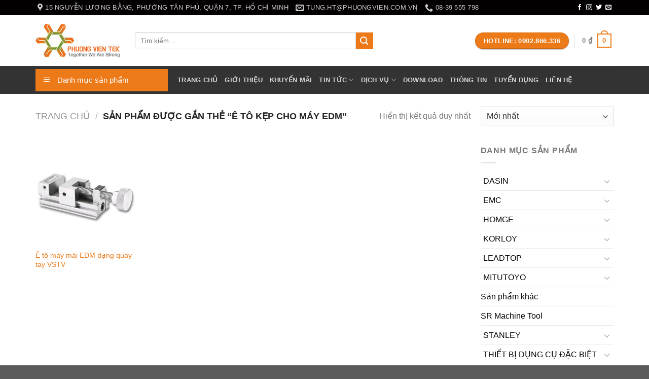

--- FILE ---
content_type: text/html; charset=UTF-8
request_url: https://cokhiphuongvien.com/s/e-to-kep-cho-may-edm/
body_size: 21283
content:
<!DOCTYPE html>
<!--[if IE 9 ]> <html lang="vi" class="ie9 loading-site no-js"> <![endif]-->
<!--[if IE 8 ]> <html lang="vi" class="ie8 loading-site no-js"> <![endif]-->
<!--[if (gte IE 9)|!(IE)]><!--><html lang="vi" class="loading-site no-js"> <!--<![endif]-->
<head>
	<meta charset="UTF-8" />
	<link rel="profile" href="http://gmpg.org/xfn/11" />
	<link rel="pingback" href="https://cokhiphuongvien.com/xmlrpc.php" />

	<script>(function(html){html.className = html.className.replace(/\bno-js\b/,'js')})(document.documentElement);</script>
<meta name='robots' content='noindex, follow' />
<meta name="viewport" content="width=device-width, initial-scale=1, maximum-scale=1" />
	<!-- This site is optimized with the Yoast SEO plugin v19.11 - https://yoast.com/wordpress/plugins/seo/ -->
	<title>ê tô kẹp cho máy edm</title>
	<meta property="og:locale" content="vi_VN" />
	<meta property="og:type" content="article" />
	<meta property="og:title" content="ê tô kẹp cho máy edm" />
	<meta property="og:url" content="https://cokhiphuongvien.com/s/e-to-kep-cho-may-edm/" />
	<meta property="og:site_name" content="Cơ khí Phương Viên" />
	<meta name="twitter:card" content="summary_large_image" />
	<script type="application/ld+json" class="yoast-schema-graph">{"@context":"https://schema.org","@graph":[{"@type":"CollectionPage","@id":"https://cokhiphuongvien.com/s/e-to-kep-cho-may-edm/","url":"https://cokhiphuongvien.com/s/e-to-kep-cho-may-edm/","name":"ê tô kẹp cho máy edm","isPartOf":{"@id":"https://cokhiphuongvien.com/#website"},"primaryImageOfPage":{"@id":"https://cokhiphuongvien.com/s/e-to-kep-cho-may-edm/#primaryimage"},"image":{"@id":"https://cokhiphuongvien.com/s/e-to-kep-cho-may-edm/#primaryimage"},"thumbnailUrl":"https://cokhiphuongvien.com/wp-content/uploads/2017/10/e-to-may-mai-edm-vertex.jpg","breadcrumb":{"@id":"https://cokhiphuongvien.com/s/e-to-kep-cho-may-edm/#breadcrumb"},"inLanguage":"vi"},{"@type":"ImageObject","inLanguage":"vi","@id":"https://cokhiphuongvien.com/s/e-to-kep-cho-may-edm/#primaryimage","url":"https://cokhiphuongvien.com/wp-content/uploads/2017/10/e-to-may-mai-edm-vertex.jpg","contentUrl":"https://cokhiphuongvien.com/wp-content/uploads/2017/10/e-to-may-mai-edm-vertex.jpg","width":720,"height":720},{"@type":"BreadcrumbList","@id":"https://cokhiphuongvien.com/s/e-to-kep-cho-may-edm/#breadcrumb","itemListElement":[{"@type":"ListItem","position":1,"name":"Home","item":"https://cokhiphuongvien.com/"},{"@type":"ListItem","position":2,"name":"ê tô kẹp cho máy edm"}]},{"@type":"WebSite","@id":"https://cokhiphuongvien.com/#website","url":"https://cokhiphuongvien.com/","name":"Cơ khí Phương Viên","description":"Dụng cụ đo xây dựng Phương Viên","potentialAction":[{"@type":"SearchAction","target":{"@type":"EntryPoint","urlTemplate":"https://cokhiphuongvien.com/?s={search_term_string}"},"query-input":"required name=search_term_string"}],"inLanguage":"vi"}]}</script>
	<!-- / Yoast SEO plugin. -->


<link rel='dns-prefetch' href='//fonts.googleapis.com' />
<link rel="alternate" type="application/rss+xml" title="Dòng thông tin Cơ khí Phương Viên &raquo;" href="https://cokhiphuongvien.com/feed/" />
<link rel="alternate" type="application/rss+xml" title="Dòng phản hồi Cơ khí Phương Viên &raquo;" href="https://cokhiphuongvien.com/comments/feed/" />
<link rel="alternate" type="application/rss+xml" title="Nguồn cấp Cơ khí Phương Viên &raquo; ê tô kẹp cho máy edm Tag" href="https://cokhiphuongvien.com/s/e-to-kep-cho-may-edm/feed/" />
<script type="text/javascript">
window._wpemojiSettings = {"baseUrl":"https:\/\/s.w.org\/images\/core\/emoji\/14.0.0\/72x72\/","ext":".png","svgUrl":"https:\/\/s.w.org\/images\/core\/emoji\/14.0.0\/svg\/","svgExt":".svg","source":{"concatemoji":"https:\/\/cokhiphuongvien.com\/wp-includes\/js\/wp-emoji-release.min.js?ver=6.1.3"}};
/*! This file is auto-generated */
!function(e,a,t){var n,r,o,i=a.createElement("canvas"),p=i.getContext&&i.getContext("2d");function s(e,t){var a=String.fromCharCode,e=(p.clearRect(0,0,i.width,i.height),p.fillText(a.apply(this,e),0,0),i.toDataURL());return p.clearRect(0,0,i.width,i.height),p.fillText(a.apply(this,t),0,0),e===i.toDataURL()}function c(e){var t=a.createElement("script");t.src=e,t.defer=t.type="text/javascript",a.getElementsByTagName("head")[0].appendChild(t)}for(o=Array("flag","emoji"),t.supports={everything:!0,everythingExceptFlag:!0},r=0;r<o.length;r++)t.supports[o[r]]=function(e){if(p&&p.fillText)switch(p.textBaseline="top",p.font="600 32px Arial",e){case"flag":return s([127987,65039,8205,9895,65039],[127987,65039,8203,9895,65039])?!1:!s([55356,56826,55356,56819],[55356,56826,8203,55356,56819])&&!s([55356,57332,56128,56423,56128,56418,56128,56421,56128,56430,56128,56423,56128,56447],[55356,57332,8203,56128,56423,8203,56128,56418,8203,56128,56421,8203,56128,56430,8203,56128,56423,8203,56128,56447]);case"emoji":return!s([129777,127995,8205,129778,127999],[129777,127995,8203,129778,127999])}return!1}(o[r]),t.supports.everything=t.supports.everything&&t.supports[o[r]],"flag"!==o[r]&&(t.supports.everythingExceptFlag=t.supports.everythingExceptFlag&&t.supports[o[r]]);t.supports.everythingExceptFlag=t.supports.everythingExceptFlag&&!t.supports.flag,t.DOMReady=!1,t.readyCallback=function(){t.DOMReady=!0},t.supports.everything||(n=function(){t.readyCallback()},a.addEventListener?(a.addEventListener("DOMContentLoaded",n,!1),e.addEventListener("load",n,!1)):(e.attachEvent("onload",n),a.attachEvent("onreadystatechange",function(){"complete"===a.readyState&&t.readyCallback()})),(e=t.source||{}).concatemoji?c(e.concatemoji):e.wpemoji&&e.twemoji&&(c(e.twemoji),c(e.wpemoji)))}(window,document,window._wpemojiSettings);
</script>
<style type="text/css">
img.wp-smiley,
img.emoji {
	display: inline !important;
	border: none !important;
	box-shadow: none !important;
	height: 1em !important;
	width: 1em !important;
	margin: 0 0.07em !important;
	vertical-align: -0.1em !important;
	background: none !important;
	padding: 0 !important;
}
</style>
	<link rel='stylesheet' id='dashicons-css' href='https://cokhiphuongvien.com/wp-includes/css/dashicons.min.css?ver=6.1.3' type='text/css' media='all' />
<link rel='stylesheet' id='menu-icons-extra-css' href='https://cokhiphuongvien.com/wp-content/plugins/ot-flatsome-vertical-menu/libs/menu-icons/css/extra.min.css?ver=0.12.2' type='text/css' media='all' />
<link rel='stylesheet' id='wp-block-library-css' href='https://cokhiphuongvien.com/wp-includes/css/dist/block-library/style.min.css?ver=6.1.3' type='text/css' media='all' />
<link rel='stylesheet' id='wc-blocks-vendors-style-css' href='https://cokhiphuongvien.com/wp-content/plugins/woocommerce/packages/woocommerce-blocks/build/wc-blocks-vendors-style.css?ver=8.7.6' type='text/css' media='all' />
<link rel='stylesheet' id='wc-blocks-style-css' href='https://cokhiphuongvien.com/wp-content/plugins/woocommerce/packages/woocommerce-blocks/build/wc-blocks-style.css?ver=8.7.6' type='text/css' media='all' />
<link rel='stylesheet' id='classic-theme-styles-css' href='https://cokhiphuongvien.com/wp-includes/css/classic-themes.min.css?ver=1' type='text/css' media='all' />
<style id='global-styles-inline-css' type='text/css'>
body{--wp--preset--color--black: #000000;--wp--preset--color--cyan-bluish-gray: #abb8c3;--wp--preset--color--white: #ffffff;--wp--preset--color--pale-pink: #f78da7;--wp--preset--color--vivid-red: #cf2e2e;--wp--preset--color--luminous-vivid-orange: #ff6900;--wp--preset--color--luminous-vivid-amber: #fcb900;--wp--preset--color--light-green-cyan: #7bdcb5;--wp--preset--color--vivid-green-cyan: #00d084;--wp--preset--color--pale-cyan-blue: #8ed1fc;--wp--preset--color--vivid-cyan-blue: #0693e3;--wp--preset--color--vivid-purple: #9b51e0;--wp--preset--gradient--vivid-cyan-blue-to-vivid-purple: linear-gradient(135deg,rgba(6,147,227,1) 0%,rgb(155,81,224) 100%);--wp--preset--gradient--light-green-cyan-to-vivid-green-cyan: linear-gradient(135deg,rgb(122,220,180) 0%,rgb(0,208,130) 100%);--wp--preset--gradient--luminous-vivid-amber-to-luminous-vivid-orange: linear-gradient(135deg,rgba(252,185,0,1) 0%,rgba(255,105,0,1) 100%);--wp--preset--gradient--luminous-vivid-orange-to-vivid-red: linear-gradient(135deg,rgba(255,105,0,1) 0%,rgb(207,46,46) 100%);--wp--preset--gradient--very-light-gray-to-cyan-bluish-gray: linear-gradient(135deg,rgb(238,238,238) 0%,rgb(169,184,195) 100%);--wp--preset--gradient--cool-to-warm-spectrum: linear-gradient(135deg,rgb(74,234,220) 0%,rgb(151,120,209) 20%,rgb(207,42,186) 40%,rgb(238,44,130) 60%,rgb(251,105,98) 80%,rgb(254,248,76) 100%);--wp--preset--gradient--blush-light-purple: linear-gradient(135deg,rgb(255,206,236) 0%,rgb(152,150,240) 100%);--wp--preset--gradient--blush-bordeaux: linear-gradient(135deg,rgb(254,205,165) 0%,rgb(254,45,45) 50%,rgb(107,0,62) 100%);--wp--preset--gradient--luminous-dusk: linear-gradient(135deg,rgb(255,203,112) 0%,rgb(199,81,192) 50%,rgb(65,88,208) 100%);--wp--preset--gradient--pale-ocean: linear-gradient(135deg,rgb(255,245,203) 0%,rgb(182,227,212) 50%,rgb(51,167,181) 100%);--wp--preset--gradient--electric-grass: linear-gradient(135deg,rgb(202,248,128) 0%,rgb(113,206,126) 100%);--wp--preset--gradient--midnight: linear-gradient(135deg,rgb(2,3,129) 0%,rgb(40,116,252) 100%);--wp--preset--duotone--dark-grayscale: url('#wp-duotone-dark-grayscale');--wp--preset--duotone--grayscale: url('#wp-duotone-grayscale');--wp--preset--duotone--purple-yellow: url('#wp-duotone-purple-yellow');--wp--preset--duotone--blue-red: url('#wp-duotone-blue-red');--wp--preset--duotone--midnight: url('#wp-duotone-midnight');--wp--preset--duotone--magenta-yellow: url('#wp-duotone-magenta-yellow');--wp--preset--duotone--purple-green: url('#wp-duotone-purple-green');--wp--preset--duotone--blue-orange: url('#wp-duotone-blue-orange');--wp--preset--font-size--small: 13px;--wp--preset--font-size--medium: 20px;--wp--preset--font-size--large: 36px;--wp--preset--font-size--x-large: 42px;--wp--preset--spacing--20: 0.44rem;--wp--preset--spacing--30: 0.67rem;--wp--preset--spacing--40: 1rem;--wp--preset--spacing--50: 1.5rem;--wp--preset--spacing--60: 2.25rem;--wp--preset--spacing--70: 3.38rem;--wp--preset--spacing--80: 5.06rem;}:where(.is-layout-flex){gap: 0.5em;}body .is-layout-flow > .alignleft{float: left;margin-inline-start: 0;margin-inline-end: 2em;}body .is-layout-flow > .alignright{float: right;margin-inline-start: 2em;margin-inline-end: 0;}body .is-layout-flow > .aligncenter{margin-left: auto !important;margin-right: auto !important;}body .is-layout-constrained > .alignleft{float: left;margin-inline-start: 0;margin-inline-end: 2em;}body .is-layout-constrained > .alignright{float: right;margin-inline-start: 2em;margin-inline-end: 0;}body .is-layout-constrained > .aligncenter{margin-left: auto !important;margin-right: auto !important;}body .is-layout-constrained > :where(:not(.alignleft):not(.alignright):not(.alignfull)){max-width: var(--wp--style--global--content-size);margin-left: auto !important;margin-right: auto !important;}body .is-layout-constrained > .alignwide{max-width: var(--wp--style--global--wide-size);}body .is-layout-flex{display: flex;}body .is-layout-flex{flex-wrap: wrap;align-items: center;}body .is-layout-flex > *{margin: 0;}:where(.wp-block-columns.is-layout-flex){gap: 2em;}.has-black-color{color: var(--wp--preset--color--black) !important;}.has-cyan-bluish-gray-color{color: var(--wp--preset--color--cyan-bluish-gray) !important;}.has-white-color{color: var(--wp--preset--color--white) !important;}.has-pale-pink-color{color: var(--wp--preset--color--pale-pink) !important;}.has-vivid-red-color{color: var(--wp--preset--color--vivid-red) !important;}.has-luminous-vivid-orange-color{color: var(--wp--preset--color--luminous-vivid-orange) !important;}.has-luminous-vivid-amber-color{color: var(--wp--preset--color--luminous-vivid-amber) !important;}.has-light-green-cyan-color{color: var(--wp--preset--color--light-green-cyan) !important;}.has-vivid-green-cyan-color{color: var(--wp--preset--color--vivid-green-cyan) !important;}.has-pale-cyan-blue-color{color: var(--wp--preset--color--pale-cyan-blue) !important;}.has-vivid-cyan-blue-color{color: var(--wp--preset--color--vivid-cyan-blue) !important;}.has-vivid-purple-color{color: var(--wp--preset--color--vivid-purple) !important;}.has-black-background-color{background-color: var(--wp--preset--color--black) !important;}.has-cyan-bluish-gray-background-color{background-color: var(--wp--preset--color--cyan-bluish-gray) !important;}.has-white-background-color{background-color: var(--wp--preset--color--white) !important;}.has-pale-pink-background-color{background-color: var(--wp--preset--color--pale-pink) !important;}.has-vivid-red-background-color{background-color: var(--wp--preset--color--vivid-red) !important;}.has-luminous-vivid-orange-background-color{background-color: var(--wp--preset--color--luminous-vivid-orange) !important;}.has-luminous-vivid-amber-background-color{background-color: var(--wp--preset--color--luminous-vivid-amber) !important;}.has-light-green-cyan-background-color{background-color: var(--wp--preset--color--light-green-cyan) !important;}.has-vivid-green-cyan-background-color{background-color: var(--wp--preset--color--vivid-green-cyan) !important;}.has-pale-cyan-blue-background-color{background-color: var(--wp--preset--color--pale-cyan-blue) !important;}.has-vivid-cyan-blue-background-color{background-color: var(--wp--preset--color--vivid-cyan-blue) !important;}.has-vivid-purple-background-color{background-color: var(--wp--preset--color--vivid-purple) !important;}.has-black-border-color{border-color: var(--wp--preset--color--black) !important;}.has-cyan-bluish-gray-border-color{border-color: var(--wp--preset--color--cyan-bluish-gray) !important;}.has-white-border-color{border-color: var(--wp--preset--color--white) !important;}.has-pale-pink-border-color{border-color: var(--wp--preset--color--pale-pink) !important;}.has-vivid-red-border-color{border-color: var(--wp--preset--color--vivid-red) !important;}.has-luminous-vivid-orange-border-color{border-color: var(--wp--preset--color--luminous-vivid-orange) !important;}.has-luminous-vivid-amber-border-color{border-color: var(--wp--preset--color--luminous-vivid-amber) !important;}.has-light-green-cyan-border-color{border-color: var(--wp--preset--color--light-green-cyan) !important;}.has-vivid-green-cyan-border-color{border-color: var(--wp--preset--color--vivid-green-cyan) !important;}.has-pale-cyan-blue-border-color{border-color: var(--wp--preset--color--pale-cyan-blue) !important;}.has-vivid-cyan-blue-border-color{border-color: var(--wp--preset--color--vivid-cyan-blue) !important;}.has-vivid-purple-border-color{border-color: var(--wp--preset--color--vivid-purple) !important;}.has-vivid-cyan-blue-to-vivid-purple-gradient-background{background: var(--wp--preset--gradient--vivid-cyan-blue-to-vivid-purple) !important;}.has-light-green-cyan-to-vivid-green-cyan-gradient-background{background: var(--wp--preset--gradient--light-green-cyan-to-vivid-green-cyan) !important;}.has-luminous-vivid-amber-to-luminous-vivid-orange-gradient-background{background: var(--wp--preset--gradient--luminous-vivid-amber-to-luminous-vivid-orange) !important;}.has-luminous-vivid-orange-to-vivid-red-gradient-background{background: var(--wp--preset--gradient--luminous-vivid-orange-to-vivid-red) !important;}.has-very-light-gray-to-cyan-bluish-gray-gradient-background{background: var(--wp--preset--gradient--very-light-gray-to-cyan-bluish-gray) !important;}.has-cool-to-warm-spectrum-gradient-background{background: var(--wp--preset--gradient--cool-to-warm-spectrum) !important;}.has-blush-light-purple-gradient-background{background: var(--wp--preset--gradient--blush-light-purple) !important;}.has-blush-bordeaux-gradient-background{background: var(--wp--preset--gradient--blush-bordeaux) !important;}.has-luminous-dusk-gradient-background{background: var(--wp--preset--gradient--luminous-dusk) !important;}.has-pale-ocean-gradient-background{background: var(--wp--preset--gradient--pale-ocean) !important;}.has-electric-grass-gradient-background{background: var(--wp--preset--gradient--electric-grass) !important;}.has-midnight-gradient-background{background: var(--wp--preset--gradient--midnight) !important;}.has-small-font-size{font-size: var(--wp--preset--font-size--small) !important;}.has-medium-font-size{font-size: var(--wp--preset--font-size--medium) !important;}.has-large-font-size{font-size: var(--wp--preset--font-size--large) !important;}.has-x-large-font-size{font-size: var(--wp--preset--font-size--x-large) !important;}
.wp-block-navigation a:where(:not(.wp-element-button)){color: inherit;}
:where(.wp-block-columns.is-layout-flex){gap: 2em;}
.wp-block-pullquote{font-size: 1.5em;line-height: 1.6;}
</style>
<link rel='stylesheet' id='contact-form-7-css' href='https://cokhiphuongvien.com/wp-content/plugins/contact-form-7/includes/css/styles.css?ver=5.6.4' type='text/css' media='all' />
<link rel='stylesheet' id='ot-vertical-menu-css-css' href='https://cokhiphuongvien.com/wp-content/plugins/ot-flatsome-vertical-menu/assets/css/style.css?ver=1.2.3' type='text/css' media='all' />
<style id='woocommerce-inline-inline-css' type='text/css'>
.woocommerce form .form-row .required { visibility: visible; }
</style>
<link rel='stylesheet' id='flatsome-icons-css' href='https://cokhiphuongvien.com/wp-content/themes/flatsome/assets/css/fl-icons.css?ver=3.12' type='text/css' media='all' />
<link rel='stylesheet' id='owl-carousel-css' href='https://cokhiphuongvien.com/wp-content/themes/flatsome/owl/owl.carousel.css' type='text/css' media='all' />
<link rel='stylesheet' id='flatsome-main-css' href='https://cokhiphuongvien.com/wp-content/themes/flatsome/assets/css/flatsome.css?ver=3.13.3' type='text/css' media='all' />
<link rel='stylesheet' id='flatsome-shop-css' href='https://cokhiphuongvien.com/wp-content/themes/flatsome/assets/css/flatsome-shop.css?ver=3.13.3' type='text/css' media='all' />
<link rel='stylesheet' id='flatsome-style-css' href='https://cokhiphuongvien.com/wp-content/themes/flatsome-child/style.css?ver=3.0' type='text/css' media='all' />
<link rel='stylesheet' id='flatsome-googlefonts-css' href='//fonts.googleapis.com/css?family=Lato%3Aregular%2C700%2C400%2C700%2Cregular&#038;display=swap&#038;ver=3.9' type='text/css' media='all' />
<script type='text/javascript' src='https://cokhiphuongvien.com/wp-includes/js/jquery/jquery.min.js?ver=3.6.1' id='jquery-core-js'></script>
<script type='text/javascript' src='https://cokhiphuongvien.com/wp-includes/js/jquery/jquery-migrate.min.js?ver=3.3.2' id='jquery-migrate-js'></script>
<link rel="https://api.w.org/" href="https://cokhiphuongvien.com/wp-json/" /><link rel="alternate" type="application/json" href="https://cokhiphuongvien.com/wp-json/wp/v2/product_tag/218" /><link rel="EditURI" type="application/rsd+xml" title="RSD" href="https://cokhiphuongvien.com/xmlrpc.php?rsd" />
<link rel="wlwmanifest" type="application/wlwmanifest+xml" href="https://cokhiphuongvien.com/wp-includes/wlwmanifest.xml" />
<meta name="generator" content="WordPress 6.1.3" />
<meta name="generator" content="WooCommerce 7.1.1" />
<style>.bg{opacity: 0; transition: opacity 1s; -webkit-transition: opacity 1s;} .bg-loaded{opacity: 1;}</style><!--[if IE]><link rel="stylesheet" type="text/css" href="https://cokhiphuongvien.com/wp-content/themes/flatsome/assets/css/ie-fallback.css"><script src="//cdnjs.cloudflare.com/ajax/libs/html5shiv/3.6.1/html5shiv.js"></script><script>var head = document.getElementsByTagName('head')[0],style = document.createElement('style');style.type = 'text/css';style.styleSheet.cssText = ':before,:after{content:none !important';head.appendChild(style);setTimeout(function(){head.removeChild(style);}, 0);</script><script src="https://cokhiphuongvien.com/wp-content/themes/flatsome/assets/libs/ie-flexibility.js"></script><![endif]-->	<noscript><style>.woocommerce-product-gallery{ opacity: 1 !important; }</style></noscript>
	<link rel="icon" href="https://cokhiphuongvien.com/wp-content/uploads/2022/08/favico.png" sizes="32x32" />
<link rel="icon" href="https://cokhiphuongvien.com/wp-content/uploads/2022/08/favico.png" sizes="192x192" />
<link rel="apple-touch-icon" href="https://cokhiphuongvien.com/wp-content/uploads/2022/08/favico.png" />
<meta name="msapplication-TileImage" content="https://cokhiphuongvien.com/wp-content/uploads/2022/08/favico.png" />
<style id="custom-css" type="text/css">:root {--primary-color: #ed7a19;}.full-width .ubermenu-nav, .container, .row{max-width: 1170px}.row.row-collapse{max-width: 1140px}.row.row-small{max-width: 1162.5px}.row.row-large{max-width: 1200px}.header-main{height: 100px}#logo img{max-height: 100px}#logo{width:166px;}.header-bottom{min-height: 55px}.header-top{min-height: 30px}.transparent .header-main{height: 30px}.transparent #logo img{max-height: 30px}.has-transparent + .page-title:first-of-type,.has-transparent + #main > .page-title,.has-transparent + #main > div > .page-title,.has-transparent + #main .page-header-wrapper:first-of-type .page-title{padding-top: 110px;}.header.show-on-scroll,.stuck .header-main{height:70px!important}.stuck #logo img{max-height: 70px!important}.search-form{ width: 70%;}.header-bg-color, .header-wrapper {background-color: rgba(255,255,255,0.9)}.header-bottom {background-color: #333333}.header-bottom-nav > li > a{line-height: 16px }@media (max-width: 549px) {.header-main{height: 70px}#logo img{max-height: 70px}}.header-top{background-color:#020000!important;}/* Color */.accordion-title.active, .has-icon-bg .icon .icon-inner,.logo a, .primary.is-underline, .primary.is-link, .badge-outline .badge-inner, .nav-outline > li.active> a,.nav-outline >li.active > a, .cart-icon strong,[data-color='primary'], .is-outline.primary{color: #ed7a19;}/* Color !important */[data-text-color="primary"]{color: #ed7a19!important;}/* Background Color */[data-text-bg="primary"]{background-color: #ed7a19;}/* Background */.scroll-to-bullets a,.featured-title, .label-new.menu-item > a:after, .nav-pagination > li > .current,.nav-pagination > li > span:hover,.nav-pagination > li > a:hover,.has-hover:hover .badge-outline .badge-inner,button[type="submit"], .button.wc-forward:not(.checkout):not(.checkout-button), .button.submit-button, .button.primary:not(.is-outline),.featured-table .title,.is-outline:hover, .has-icon:hover .icon-label,.nav-dropdown-bold .nav-column li > a:hover, .nav-dropdown.nav-dropdown-bold > li > a:hover, .nav-dropdown-bold.dark .nav-column li > a:hover, .nav-dropdown.nav-dropdown-bold.dark > li > a:hover, .is-outline:hover, .tagcloud a:hover,.grid-tools a, input[type='submit']:not(.is-form), .box-badge:hover .box-text, input.button.alt,.nav-box > li > a:hover,.nav-box > li.active > a,.nav-pills > li.active > a ,.current-dropdown .cart-icon strong, .cart-icon:hover strong, .nav-line-bottom > li > a:before, .nav-line-grow > li > a:before, .nav-line > li > a:before,.banner, .header-top, .slider-nav-circle .flickity-prev-next-button:hover svg, .slider-nav-circle .flickity-prev-next-button:hover .arrow, .primary.is-outline:hover, .button.primary:not(.is-outline), input[type='submit'].primary, input[type='submit'].primary, input[type='reset'].button, input[type='button'].primary, .badge-inner{background-color: #ed7a19;}/* Border */.nav-vertical.nav-tabs > li.active > a,.scroll-to-bullets a.active,.nav-pagination > li > .current,.nav-pagination > li > span:hover,.nav-pagination > li > a:hover,.has-hover:hover .badge-outline .badge-inner,.accordion-title.active,.featured-table,.is-outline:hover, .tagcloud a:hover,blockquote, .has-border, .cart-icon strong:after,.cart-icon strong,.blockUI:before, .processing:before,.loading-spin, .slider-nav-circle .flickity-prev-next-button:hover svg, .slider-nav-circle .flickity-prev-next-button:hover .arrow, .primary.is-outline:hover{border-color: #ed7a19}.nav-tabs > li.active > a{border-top-color: #ed7a19}.widget_shopping_cart_content .blockUI.blockOverlay:before { border-left-color: #ed7a19 }.woocommerce-checkout-review-order .blockUI.blockOverlay:before { border-left-color: #ed7a19 }/* Fill */.slider .flickity-prev-next-button:hover svg,.slider .flickity-prev-next-button:hover .arrow{fill: #ed7a19;}/* Background Color */[data-icon-label]:after, .secondary.is-underline:hover,.secondary.is-outline:hover,.icon-label,.button.secondary:not(.is-outline),.button.alt:not(.is-outline), .badge-inner.on-sale, .button.checkout, .single_add_to_cart_button, .current .breadcrumb-step{ background-color:#ed7a19; }[data-text-bg="secondary"]{background-color: #ed7a19;}/* Color */.secondary.is-underline,.secondary.is-link, .secondary.is-outline,.stars a.active, .star-rating:before, .woocommerce-page .star-rating:before,.star-rating span:before, .color-secondary{color: #ed7a19}/* Color !important */[data-text-color="secondary"]{color: #ed7a19!important;}/* Border */.secondary.is-outline:hover{border-color:#ed7a19}.success.is-underline:hover,.success.is-outline:hover,.success{background-color: #ed7a19}.success-color, .success.is-link, .success.is-outline{color: #ed7a19;}.success-border{border-color: #ed7a19!important;}/* Color !important */[data-text-color="success"]{color: #ed7a19!important;}/* Background Color */[data-text-bg="success"]{background-color: #ed7a19;}body{font-family:"Lato", sans-serif}body{font-weight: 400}.nav > li > a {font-family:"Lato", sans-serif;}.mobile-sidebar-levels-2 .nav > li > ul > li > a {font-family:"Lato", sans-serif;}.nav > li > a {font-weight: 700;}.mobile-sidebar-levels-2 .nav > li > ul > li > a {font-weight: 700;}h1,h2,h3,h4,h5,h6,.heading-font, .off-canvas-center .nav-sidebar.nav-vertical > li > a{font-family: "Lato", sans-serif;}h1,h2,h3,h4,h5,h6,.heading-font,.banner h1,.banner h2{font-weight: 700;}h1,h2,h3,h4,h5,h6,.heading-font{color: #ed7a19;}.alt-font{font-family: "Lato", sans-serif;}.alt-font{font-weight: 0!important;}a{color: #ed7a19;}a:hover{color: #d36307;}.tagcloud a:hover{border-color: #d36307;background-color: #d36307;}.widget a{color: #020202;}.widget a:hover{color: #d36307;}.widget .tagcloud a:hover{border-color: #d36307; background-color: #d36307;}.has-equal-box-heights .box-image {padding-top: 100%;}@media screen and (min-width: 550px){.products .box-vertical .box-image{min-width: 300px!important;width: 300px!important;}}.label-new.menu-item > a:after{content:"New";}.label-hot.menu-item > a:after{content:"Hot";}.label-sale.menu-item > a:after{content:"Sale";}.label-popular.menu-item > a:after{content:"Popular";}</style><style type="text/css">/** Mega Menu CSS: fs **/</style>
</head>

<body class="archive tax-product_tag term-e-to-kep-cho-may-edm term-218 theme-flatsome ot-vertical-menu woocommerce woocommerce-page woocommerce-no-js lightbox nav-dropdown-has-arrow nav-dropdown-has-shadow nav-dropdown-has-border">

<svg xmlns="http://www.w3.org/2000/svg" viewBox="0 0 0 0" width="0" height="0" focusable="false" role="none" style="visibility: hidden; position: absolute; left: -9999px; overflow: hidden;" ><defs><filter id="wp-duotone-dark-grayscale"><feColorMatrix color-interpolation-filters="sRGB" type="matrix" values=" .299 .587 .114 0 0 .299 .587 .114 0 0 .299 .587 .114 0 0 .299 .587 .114 0 0 " /><feComponentTransfer color-interpolation-filters="sRGB" ><feFuncR type="table" tableValues="0 0.49803921568627" /><feFuncG type="table" tableValues="0 0.49803921568627" /><feFuncB type="table" tableValues="0 0.49803921568627" /><feFuncA type="table" tableValues="1 1" /></feComponentTransfer><feComposite in2="SourceGraphic" operator="in" /></filter></defs></svg><svg xmlns="http://www.w3.org/2000/svg" viewBox="0 0 0 0" width="0" height="0" focusable="false" role="none" style="visibility: hidden; position: absolute; left: -9999px; overflow: hidden;" ><defs><filter id="wp-duotone-grayscale"><feColorMatrix color-interpolation-filters="sRGB" type="matrix" values=" .299 .587 .114 0 0 .299 .587 .114 0 0 .299 .587 .114 0 0 .299 .587 .114 0 0 " /><feComponentTransfer color-interpolation-filters="sRGB" ><feFuncR type="table" tableValues="0 1" /><feFuncG type="table" tableValues="0 1" /><feFuncB type="table" tableValues="0 1" /><feFuncA type="table" tableValues="1 1" /></feComponentTransfer><feComposite in2="SourceGraphic" operator="in" /></filter></defs></svg><svg xmlns="http://www.w3.org/2000/svg" viewBox="0 0 0 0" width="0" height="0" focusable="false" role="none" style="visibility: hidden; position: absolute; left: -9999px; overflow: hidden;" ><defs><filter id="wp-duotone-purple-yellow"><feColorMatrix color-interpolation-filters="sRGB" type="matrix" values=" .299 .587 .114 0 0 .299 .587 .114 0 0 .299 .587 .114 0 0 .299 .587 .114 0 0 " /><feComponentTransfer color-interpolation-filters="sRGB" ><feFuncR type="table" tableValues="0.54901960784314 0.98823529411765" /><feFuncG type="table" tableValues="0 1" /><feFuncB type="table" tableValues="0.71764705882353 0.25490196078431" /><feFuncA type="table" tableValues="1 1" /></feComponentTransfer><feComposite in2="SourceGraphic" operator="in" /></filter></defs></svg><svg xmlns="http://www.w3.org/2000/svg" viewBox="0 0 0 0" width="0" height="0" focusable="false" role="none" style="visibility: hidden; position: absolute; left: -9999px; overflow: hidden;" ><defs><filter id="wp-duotone-blue-red"><feColorMatrix color-interpolation-filters="sRGB" type="matrix" values=" .299 .587 .114 0 0 .299 .587 .114 0 0 .299 .587 .114 0 0 .299 .587 .114 0 0 " /><feComponentTransfer color-interpolation-filters="sRGB" ><feFuncR type="table" tableValues="0 1" /><feFuncG type="table" tableValues="0 0.27843137254902" /><feFuncB type="table" tableValues="0.5921568627451 0.27843137254902" /><feFuncA type="table" tableValues="1 1" /></feComponentTransfer><feComposite in2="SourceGraphic" operator="in" /></filter></defs></svg><svg xmlns="http://www.w3.org/2000/svg" viewBox="0 0 0 0" width="0" height="0" focusable="false" role="none" style="visibility: hidden; position: absolute; left: -9999px; overflow: hidden;" ><defs><filter id="wp-duotone-midnight"><feColorMatrix color-interpolation-filters="sRGB" type="matrix" values=" .299 .587 .114 0 0 .299 .587 .114 0 0 .299 .587 .114 0 0 .299 .587 .114 0 0 " /><feComponentTransfer color-interpolation-filters="sRGB" ><feFuncR type="table" tableValues="0 0" /><feFuncG type="table" tableValues="0 0.64705882352941" /><feFuncB type="table" tableValues="0 1" /><feFuncA type="table" tableValues="1 1" /></feComponentTransfer><feComposite in2="SourceGraphic" operator="in" /></filter></defs></svg><svg xmlns="http://www.w3.org/2000/svg" viewBox="0 0 0 0" width="0" height="0" focusable="false" role="none" style="visibility: hidden; position: absolute; left: -9999px; overflow: hidden;" ><defs><filter id="wp-duotone-magenta-yellow"><feColorMatrix color-interpolation-filters="sRGB" type="matrix" values=" .299 .587 .114 0 0 .299 .587 .114 0 0 .299 .587 .114 0 0 .299 .587 .114 0 0 " /><feComponentTransfer color-interpolation-filters="sRGB" ><feFuncR type="table" tableValues="0.78039215686275 1" /><feFuncG type="table" tableValues="0 0.94901960784314" /><feFuncB type="table" tableValues="0.35294117647059 0.47058823529412" /><feFuncA type="table" tableValues="1 1" /></feComponentTransfer><feComposite in2="SourceGraphic" operator="in" /></filter></defs></svg><svg xmlns="http://www.w3.org/2000/svg" viewBox="0 0 0 0" width="0" height="0" focusable="false" role="none" style="visibility: hidden; position: absolute; left: -9999px; overflow: hidden;" ><defs><filter id="wp-duotone-purple-green"><feColorMatrix color-interpolation-filters="sRGB" type="matrix" values=" .299 .587 .114 0 0 .299 .587 .114 0 0 .299 .587 .114 0 0 .299 .587 .114 0 0 " /><feComponentTransfer color-interpolation-filters="sRGB" ><feFuncR type="table" tableValues="0.65098039215686 0.40392156862745" /><feFuncG type="table" tableValues="0 1" /><feFuncB type="table" tableValues="0.44705882352941 0.4" /><feFuncA type="table" tableValues="1 1" /></feComponentTransfer><feComposite in2="SourceGraphic" operator="in" /></filter></defs></svg><svg xmlns="http://www.w3.org/2000/svg" viewBox="0 0 0 0" width="0" height="0" focusable="false" role="none" style="visibility: hidden; position: absolute; left: -9999px; overflow: hidden;" ><defs><filter id="wp-duotone-blue-orange"><feColorMatrix color-interpolation-filters="sRGB" type="matrix" values=" .299 .587 .114 0 0 .299 .587 .114 0 0 .299 .587 .114 0 0 .299 .587 .114 0 0 " /><feComponentTransfer color-interpolation-filters="sRGB" ><feFuncR type="table" tableValues="0.098039215686275 1" /><feFuncG type="table" tableValues="0 0.66274509803922" /><feFuncB type="table" tableValues="0.84705882352941 0.41960784313725" /><feFuncA type="table" tableValues="1 1" /></feComponentTransfer><feComposite in2="SourceGraphic" operator="in" /></filter></defs></svg>
<a class="skip-link screen-reader-text" href="#main">Skip to content</a>

<div id="wrapper">

	
	<header id="header" class="header has-sticky sticky-jump">
		<div class="header-wrapper">
			<div id="top-bar" class="header-top hide-for-sticky nav-dark hide-for-medium">
    <div class="flex-row container">
      <div class="flex-col hide-for-medium flex-left">
          <ul class="nav nav-left medium-nav-center nav-small  nav-divided">
              <li class="header-contact-wrapper">
		<ul id="header-contact" class="nav nav-divided nav-uppercase header-contact">
					<li class="">
			  <a target="_blank" rel="noopener noreferrer" href="https://maps.google.com/?q=15 Nguyễn Lương Bằng, Phường Tân Phú, Quận 7, Tp. Hồ Chí Minh" title="15 Nguyễn Lương Bằng, Phường Tân Phú, Quận 7, Tp. Hồ Chí Minh" class="tooltip">
			  	 <i class="icon-map-pin-fill" style="font-size:16px;"></i>			     <span>
			     	15 Nguyễn Lương Bằng, Phường Tân Phú, Quận 7, Tp. Hồ Chí Minh			     </span>
			  </a>
			</li>
			
						<li class="">
			  <a href="mailto:tung.ht@phuongvien.com.vn" class="tooltip" title="tung.ht@phuongvien.com.vn">
				  <i class="icon-envelop" style="font-size:16px;"></i>			       <span>
			       	tung.ht@phuongvien.com.vn			       </span>
			  </a>
			</li>
					
			
						<li class="">
			  <a href="tel:08-39 555 798" class="tooltip" title="08-39 555 798">
			     <i class="icon-phone" style="font-size:16px;"></i>			      <span>08-39 555 798</span>
			  </a>
			</li>
				</ul>
</li>          </ul>
      </div>

      <div class="flex-col hide-for-medium flex-center">
          <ul class="nav nav-center nav-small  nav-divided">
                        </ul>
      </div>

      <div class="flex-col hide-for-medium flex-right">
         <ul class="nav top-bar-nav nav-right nav-small  nav-divided">
              <li class="html header-social-icons ml-0">
	<div class="social-icons follow-icons" ><a href="http://url" target="_blank" data-label="Facebook"  rel="noopener noreferrer nofollow" class="icon plain facebook tooltip" title="Follow on Facebook"><i class="icon-facebook" ></i></a><a href="http://url" target="_blank" rel="noopener noreferrer nofollow" data-label="Instagram" class="icon plain  instagram tooltip" title="Follow on Instagram"><i class="icon-instagram" ></i></a><a href="http://url" target="_blank"  data-label="Twitter"  rel="noopener noreferrer nofollow" class="icon plain  twitter tooltip" title="Follow on Twitter"><i class="icon-twitter" ></i></a><a href="mailto:your@email" data-label="E-mail"  rel="nofollow" class="icon plain  email tooltip" title="Send us an email"><i class="icon-envelop" ></i></a></div></li>          </ul>
      </div>

      
    </div>
</div>
<div id="masthead" class="header-main ">
      <div class="header-inner flex-row container logo-left medium-logo-center" role="navigation">

          <!-- Logo -->
          <div id="logo" class="flex-col logo">
            <!-- Header logo -->
<a href="https://cokhiphuongvien.com/" title="Cơ khí Phương Viên - Dụng cụ đo xây dựng Phương Viên" rel="home">
    <img width="166" height="100" src="https://cokhiphuongvien.com/wp-content/uploads/2022/08/LogoPhuongVienTek-3.jpg" class="header_logo header-logo" alt="Cơ khí Phương Viên"/><img  width="166" height="100" src="https://cokhiphuongvien.com/wp-content/uploads/2022/08/LogoPhuongVienTek-3.jpg" class="header-logo-dark" alt="Cơ khí Phương Viên"/></a>
          </div>

          <!-- Mobile Left Elements -->
          <div class="flex-col show-for-medium flex-left">
            <ul class="mobile-nav nav nav-left ">
              <li class="nav-icon has-icon">
  		<a href="#" data-open="#main-menu" data-pos="left" data-bg="main-menu-overlay" data-color="" class="is-small" aria-label="Menu" aria-controls="main-menu" aria-expanded="false">
		
		  <i class="icon-menu" ></i>
		  		</a>
	</li>            </ul>
          </div>

          <!-- Left Elements -->
          <div class="flex-col hide-for-medium flex-left
            flex-grow">
            <ul class="header-nav header-nav-main nav nav-left  nav-uppercase" >
              <li class="header-search-form search-form html relative has-icon">
	<div class="header-search-form-wrapper">
		<div class="searchform-wrapper ux-search-box relative is-normal"><form role="search" method="get" class="searchform" action="https://cokhiphuongvien.com/">
	<div class="flex-row relative">
						<div class="flex-col flex-grow">
			<label class="screen-reader-text" for="woocommerce-product-search-field-0">Tìm kiếm:</label>
			<input type="search" id="woocommerce-product-search-field-0" class="search-field mb-0" placeholder="Tìm kiếm&hellip;" value="" name="s" />
			<input type="hidden" name="post_type" value="product" />
					</div>
		<div class="flex-col">
			<button type="submit" value="Tìm kiếm" class="ux-search-submit submit-button secondary button icon mb-0" aria-label="Submit">
				<i class="icon-search" ></i>			</button>
		</div>
	</div>
	<div class="live-search-results text-left z-top"></div>
</form>
</div>	</div>
</li>            </ul>
          </div>

          <!-- Right Elements -->
          <div class="flex-col hide-for-medium flex-right">
            <ul class="header-nav header-nav-main nav nav-right  nav-uppercase">
              <li class="html header-button-1">
	<div class="header-button">
	<a rel="noopener noreferrer" href="tel:0902866336" target="_blank" class="button primary is-bevel box-shadow-1"  style="border-radius:99px;">
    <span>Hotline: 0902.866.336</span>
  </a>
	</div>
</li>


<li class="header-divider"></li><li class="cart-item has-icon has-dropdown">

<a href="https://cokhiphuongvien.com/gio-hang/" title="Giỏ hàng" class="header-cart-link is-small">


<span class="header-cart-title">
          <span class="cart-price"><span class="woocommerce-Price-amount amount"><bdi>0&nbsp;<span class="woocommerce-Price-currencySymbol">&#8363;</span></bdi></span></span>
  </span>

    <span class="cart-icon image-icon">
    <strong>0</strong>
  </span>
  </a>

 <ul class="nav-dropdown nav-dropdown-default">
    <li class="html widget_shopping_cart">
      <div class="widget_shopping_cart_content">
        

	<p class="woocommerce-mini-cart__empty-message">Chưa có sản phẩm trong giỏ hàng.</p>


      </div>
    </li>
     </ul>

</li>
            </ul>
          </div>

          <!-- Mobile Right Elements -->
          <div class="flex-col show-for-medium flex-right">
            <ul class="mobile-nav nav nav-right ">
              <li class="cart-item has-icon">

      <a href="https://cokhiphuongvien.com/gio-hang/" class="header-cart-link off-canvas-toggle nav-top-link is-small" data-open="#cart-popup" data-class="off-canvas-cart" title="Giỏ hàng" data-pos="right">
  
    <span class="cart-icon image-icon">
    <strong>0</strong>
  </span>
  </a>


  <!-- Cart Sidebar Popup -->
  <div id="cart-popup" class="mfp-hide widget_shopping_cart">
  <div class="cart-popup-inner inner-padding">
      <div class="cart-popup-title text-center">
          <h4 class="uppercase">Giỏ hàng</h4>
          <div class="is-divider"></div>
      </div>
      <div class="widget_shopping_cart_content">
          

	<p class="woocommerce-mini-cart__empty-message">Chưa có sản phẩm trong giỏ hàng.</p>


      </div>
             <div class="cart-sidebar-content relative"></div>  </div>
  </div>

</li>
            </ul>
          </div>

      </div>
     
            <div class="container"><div class="top-divider full-width"></div></div>
      </div><div id="wide-nav" class="header-bottom wide-nav nav-dark flex-has-center hide-for-medium">
    <div class="flex-row container">

                        <div class="flex-col hide-for-medium flex-left">
                <ul class="nav header-nav header-bottom-nav nav-left  nav-uppercase">
                                <div id="mega-menu-wrap"
                 class="ot-vm-click">
                <div id="mega-menu-title">
                    <i class="icon-menu"></i> Danh mục sản phẩm                </div>
				<ul id="mega_menu" class="sf-menu sf-vertical"><li id="menu-item-373" class="menu-item menu-item-type-taxonomy menu-item-object-product_cat menu-item-has-children menu-item-373"><a href="https://cokhiphuongvien.com/r/vertex/">VERTEX</a>
<ul class="sub-menu">
	<li id="menu-item-374" class="menu-item menu-item-type-taxonomy menu-item-object-product_cat menu-item-374"><a href="https://cokhiphuongvien.com/r/vertex/dung-cu-cat/">Dụng Cụ Cắt</a></li>
	<li id="menu-item-375" class="menu-item menu-item-type-taxonomy menu-item-object-product_cat menu-item-375"><a href="https://cokhiphuongvien.com/r/vertex/dung-cu-do-va-bao-ho/">Dụng Cụ Đo Và Bảo Hộ</a></li>
	<li id="menu-item-376" class="menu-item menu-item-type-taxonomy menu-item-object-product_cat menu-item-376"><a href="https://cokhiphuongvien.com/r/vertex/phu-kien-may-mai/">Phụ Kiện Máy Mài</a></li>
	<li id="menu-item-934" class="menu-item menu-item-type-taxonomy menu-item-object-product_cat menu-item-934"><a href="https://cokhiphuongvien.com/r/vertex/may-chuyen-dung/">Máy Chuyên Dụng</a></li>
	<li id="menu-item-377" class="menu-item menu-item-type-taxonomy menu-item-object-product_cat menu-item-377"><a href="https://cokhiphuongvien.com/r/vertex/phu-kien-may-phay/">Phụ Kiện Máy Phay</a></li>
	<li id="menu-item-378" class="menu-item menu-item-type-taxonomy menu-item-object-product_cat menu-item-378"><a href="https://cokhiphuongvien.com/r/vertex/phu-kien-may-tien/">Phụ Kiện Máy Tiện</a></li>
	<li id="menu-item-379" class="menu-item menu-item-type-taxonomy menu-item-object-product_cat menu-item-379"><a href="https://cokhiphuongvien.com/r/vertex/phu-kien-theo-may/">Phụ Kiện Theo Máy</a></li>
</ul>
</li>
<li id="menu-item-383" class="menu-item menu-item-type-taxonomy menu-item-object-product_cat menu-item-has-children menu-item-383"><a href="https://cokhiphuongvien.com/r/leadtop/">LEADTOP</a>
<ul class="sub-menu">
	<li id="menu-item-712" class="menu-item menu-item-type-taxonomy menu-item-object-product_cat menu-item-712"><a href="https://cokhiphuongvien.com/r/leadtop/phu-kien-may-phay-leadtop/">Phụ Kiện Máy Phay</a></li>
	<li id="menu-item-713" class="menu-item menu-item-type-taxonomy menu-item-object-product_cat menu-item-713"><a href="https://cokhiphuongvien.com/r/leadtop/phu-kien-may-mai-leadtop/">Phụ Kiện Máy Mài</a></li>
	<li id="menu-item-760" class="menu-item menu-item-type-taxonomy menu-item-object-product_cat menu-item-760"><a href="https://cokhiphuongvien.com/r/leadtop/may-chuyen-dung-leadtop/">Máy Chuyên Dụng</a></li>
	<li id="menu-item-823" class="menu-item menu-item-type-taxonomy menu-item-object-product_cat menu-item-823"><a href="https://cokhiphuongvien.com/r/leadtop/phu-kien-ga-kep-leadtop/">Phụ Kiện Gá Kẹp</a></li>
	<li id="menu-item-856" class="menu-item menu-item-type-taxonomy menu-item-object-product_cat menu-item-856"><a href="https://cokhiphuongvien.com/r/leadtop/phu-kien-may-tien-leadtop/">Phụ Kiện Máy Tiện</a></li>
</ul>
</li>
<li id="menu-item-384" class="menu-item menu-item-type-taxonomy menu-item-object-product_cat menu-item-has-children menu-item-384"><a href="https://cokhiphuongvien.com/r/korloy/">KORLOY</a>
<ul class="sub-menu">
	<li id="menu-item-385" class="menu-item menu-item-type-taxonomy menu-item-object-product_cat menu-item-385"><a href="https://cokhiphuongvien.com/r/korloy/manh-dao-phay/">Mảnh dao phay</a></li>
	<li id="menu-item-386" class="menu-item menu-item-type-taxonomy menu-item-object-product_cat menu-item-386"><a href="https://cokhiphuongvien.com/r/korloy/manh-dao-tien/">Mảnh dao Tiện</a></li>
</ul>
</li>
<li id="menu-item-339" class="menu-item menu-item-type-taxonomy menu-item-object-product_cat menu-item-has-children menu-item-339"><a href="https://cokhiphuongvien.com/r/mitutoyo/">MITUTOYO</a>
<ul class="sub-menu">
	<li id="menu-item-340" class="menu-item menu-item-type-taxonomy menu-item-object-product_cat menu-item-340"><a href="https://cokhiphuongvien.com/r/mitutoyo/ban-map-ra-chuan-mitutoyo/">Bàn map rà chuẩn Mitutoyo</a></li>
	<li id="menu-item-341" class="menu-item menu-item-type-taxonomy menu-item-object-product_cat menu-item-341"><a href="https://cokhiphuongvien.com/r/mitutoyo/duong-do-cung-tron-mitutoyo/">Dưỡng đo cung tròn Mitutoyo</a></li>
	<li id="menu-item-342" class="menu-item menu-item-type-taxonomy menu-item-object-product_cat menu-item-342"><a href="https://cokhiphuongvien.com/r/mitutoyo/duong-do-ren-mitutoyo/">Dưỡng đo ren Mitutoyo</a></li>
	<li id="menu-item-343" class="menu-item menu-item-type-taxonomy menu-item-object-product_cat menu-item-343"><a href="https://cokhiphuongvien.com/r/mitutoyo/dong-ho-do-do%cc%a3-day-mitutoyo/">Đồng hồ đo độ dày Mitutoyo</a></li>
	<li id="menu-item-344" class="menu-item menu-item-type-taxonomy menu-item-object-product_cat menu-item-has-children menu-item-344"><a href="https://cokhiphuongvien.com/r/mitutoyo/dong-ho-so-mitutoyo/">Đồng hồ so Mitutoyo</a>
	<ul class="sub-menu">
		<li id="menu-item-889" class="menu-item menu-item-type-taxonomy menu-item-object-product_cat menu-item-889"><a href="https://cokhiphuongvien.com/r/mitutoyo/dong-ho-so-mitutoyo/dong-ho-so-dien-tu/">Đồng hồ so điện tử</a></li>
		<li id="menu-item-888" class="menu-item menu-item-type-taxonomy menu-item-object-product_cat menu-item-888"><a href="https://cokhiphuongvien.com/r/mitutoyo/dong-ho-so-mitutoyo/dong-ho-so-co-khi/">Đồng hồ so cơ khí</a></li>
		<li id="menu-item-890" class="menu-item menu-item-type-taxonomy menu-item-object-product_cat menu-item-890"><a href="https://cokhiphuongvien.com/r/mitutoyo/dong-ho-so-mitutoyo/dong-ho-so-co-chan-gap/">Đồng hồ so cơ chân gập</a></li>
		<li id="menu-item-878" class="menu-item menu-item-type-taxonomy menu-item-object-product_cat menu-item-878"><a href="https://cokhiphuongvien.com/r/mitutoyo/dong-ho-so-mitutoyo/chan-de-tu-gan-dong-ho-so/">Chân đế từ gắn đồng hồ so</a></li>
	</ul>
</li>
	<li id="menu-item-345" class="menu-item menu-item-type-taxonomy menu-item-object-product_cat menu-item-has-children menu-item-345"><a href="https://cokhiphuongvien.com/r/mitutoyo/panme-mitutoyo/">Panme Mitutoyo</a>
	<ul class="sub-menu">
		<li id="menu-item-883" class="menu-item menu-item-type-taxonomy menu-item-object-product_cat menu-item-883"><a href="https://cokhiphuongvien.com/r/mitutoyo/panme-mitutoyo/panme-do-ngoai-co-khi/">Panme đo ngoài cơ khí</a></li>
		<li id="menu-item-884" class="menu-item menu-item-type-taxonomy menu-item-object-product_cat menu-item-884"><a href="https://cokhiphuongvien.com/r/mitutoyo/panme-mitutoyo/panme-do-ngoai-dien-tu/">Panme đo ngoài điện tử</a></li>
		<li id="menu-item-891" class="menu-item menu-item-type-taxonomy menu-item-object-product_cat menu-item-891"><a href="https://cokhiphuongvien.com/r/mitutoyo/panme-mitutoyo/panme-do-trong-co-khi/">Panme đo trong cơ khí</a></li>
		<li id="menu-item-885" class="menu-item menu-item-type-taxonomy menu-item-object-product_cat menu-item-885"><a href="https://cokhiphuongvien.com/r/mitutoyo/panme-mitutoyo/panme-do-lo-ba-chau/">Panme đo lỗ ba chấu</a></li>
		<li id="menu-item-886" class="menu-item menu-item-type-taxonomy menu-item-object-product_cat menu-item-886"><a href="https://cokhiphuongvien.com/r/mitutoyo/panme-mitutoyo/panme-dong-ho/">Panme đồng hồ</a></li>
		<li id="menu-item-887" class="menu-item menu-item-type-taxonomy menu-item-object-product_cat menu-item-887"><a href="https://cokhiphuongvien.com/r/mitutoyo/panme-mitutoyo/de-ga-panme/">Đế gá panme</a></li>
	</ul>
</li>
	<li id="menu-item-346" class="menu-item menu-item-type-taxonomy menu-item-object-product_cat menu-item-has-children menu-item-346"><a href="https://cokhiphuongvien.com/r/mitutoyo/thuoc-ca%cc%a3p-mitutoyo/">Thước cặp Mitutoyo</a>
	<ul class="sub-menu">
		<li id="menu-item-873" class="menu-item menu-item-type-taxonomy menu-item-object-product_cat menu-item-873"><a href="https://cokhiphuongvien.com/r/mitutoyo/thuoc-ca%cc%a3p-mitutoyo/thuoc-cap-dien-tu/">Thước cặp điện tử</a></li>
		<li id="menu-item-875" class="menu-item menu-item-type-taxonomy menu-item-object-product_cat menu-item-875"><a href="https://cokhiphuongvien.com/r/mitutoyo/thuoc-ca%cc%a3p-mitutoyo/thuoc-cap-co/">Thước cặp cơ</a></li>
		<li id="menu-item-876" class="menu-item menu-item-type-taxonomy menu-item-object-product_cat menu-item-876"><a href="https://cokhiphuongvien.com/r/mitutoyo/thuoc-ca%cc%a3p-mitutoyo/thuoc-cap-dong-ho/">Thước cặp đồng hồ</a></li>
	</ul>
</li>
	<li id="menu-item-347" class="menu-item menu-item-type-taxonomy menu-item-object-product_cat menu-item-has-children menu-item-347"><a href="https://cokhiphuongvien.com/r/mitutoyo/thuoc-do-cao-mitutoyo/">Thước đo cao Mitutoyo</a>
	<ul class="sub-menu">
		<li id="menu-item-900" class="menu-item menu-item-type-taxonomy menu-item-object-product_cat menu-item-900"><a href="https://cokhiphuongvien.com/r/mitutoyo/thuoc-do-cao-mitutoyo/thuoc-do-cao-dien-tu/">Thước đo cao điện tử</a></li>
		<li id="menu-item-899" class="menu-item menu-item-type-taxonomy menu-item-object-product_cat menu-item-899"><a href="https://cokhiphuongvien.com/r/mitutoyo/thuoc-do-cao-mitutoyo/thuoc-do-cao-co-khi/">Thước đo cao cơ khí</a></li>
		<li id="menu-item-901" class="menu-item menu-item-type-taxonomy menu-item-object-product_cat menu-item-901"><a href="https://cokhiphuongvien.com/r/mitutoyo/thuoc-do-cao-mitutoyo/thuoc-do-cao-dong-ho/">Thước đo cao đồng hồ</a></li>
	</ul>
</li>
	<li id="menu-item-880" class="menu-item menu-item-type-taxonomy menu-item-object-product_cat menu-item-880"><a href="https://cokhiphuongvien.com/r/mitutoyo/thuoc-la-mitutoyo/">Thước lá Mitutoyo</a></li>
	<li id="menu-item-893" class="menu-item menu-item-type-taxonomy menu-item-object-product_cat menu-item-893"><a href="https://cokhiphuongvien.com/r/mitutoyo/thuoc-do-khe-ho-mitutoyo/">Thước đo khe hở Mitutoyo</a></li>
	<li id="menu-item-348" class="menu-item menu-item-type-taxonomy menu-item-object-product_cat menu-item-348"><a href="https://cokhiphuongvien.com/r/mitutoyo/thuoc-do-goc-mitutoyo/">Thước đo góc Mitutoyo</a></li>
	<li id="menu-item-879" class="menu-item menu-item-type-taxonomy menu-item-object-product_cat menu-item-879"><a href="https://cokhiphuongvien.com/r/mitutoyo/thuoc-do-lo-mitutoyo/">Thước đo lỗ Mitutoyo</a></li>
	<li id="menu-item-349" class="menu-item menu-item-type-taxonomy menu-item-object-product_cat menu-item-has-children menu-item-349"><a href="https://cokhiphuongvien.com/r/mitutoyo/thuoc-do-sau-mitutoyo/">Thước đo sâu Mitutoyo</a>
	<ul class="sub-menu">
		<li id="menu-item-897" class="menu-item menu-item-type-taxonomy menu-item-object-product_cat menu-item-897"><a href="https://cokhiphuongvien.com/r/mitutoyo/thuoc-do-sau-mitutoyo/thuoc-do-sau-dien-tu/">Thước đo sâu điện tử</a></li>
		<li id="menu-item-895" class="menu-item menu-item-type-taxonomy menu-item-object-product_cat menu-item-895"><a href="https://cokhiphuongvien.com/r/mitutoyo/thuoc-do-sau-mitutoyo/thuoc-do-sau-co-khi/">Thước đo sâu cơ khí</a></li>
		<li id="menu-item-896" class="menu-item menu-item-type-taxonomy menu-item-object-product_cat menu-item-896"><a href="https://cokhiphuongvien.com/r/mitutoyo/thuoc-do-sau-mitutoyo/thuoc-do-sau-dong-ho/">Thước đo sâu đồng hồ</a></li>
	</ul>
</li>
</ul>
</li>
<li id="menu-item-392" class="menu-item menu-item-type-taxonomy menu-item-object-product_cat menu-item-has-children menu-item-392"><a href="https://cokhiphuongvien.com/r/homge/">HOMGE</a>
<ul class="sub-menu">
	<li id="menu-item-1029" class="menu-item menu-item-type-taxonomy menu-item-object-product_cat menu-item-1029"><a href="https://cokhiphuongvien.com/r/homge/e-to-may-phay-homge/">Ê Tô Máy Phay HOMGE</a></li>
	<li id="menu-item-393" class="menu-item menu-item-type-taxonomy menu-item-object-product_cat menu-item-393"><a href="https://cokhiphuongvien.com/r/homge/dau-chia-do/">Đầu Chia Độ</a></li>
</ul>
</li>
<li id="menu-item-380" class="menu-item menu-item-type-taxonomy menu-item-object-product_cat menu-item-has-children menu-item-380"><a href="https://cokhiphuongvien.com/r/widin/">WIDIN</a>
<ul class="sub-menu">
	<li id="menu-item-381" class="menu-item menu-item-type-taxonomy menu-item-object-product_cat menu-item-381"><a href="https://cokhiphuongvien.com/r/widin/dao-phay-ngon/">Dao phay ngón</a></li>
	<li id="menu-item-382" class="menu-item menu-item-type-taxonomy menu-item-object-product_cat menu-item-382"><a href="https://cokhiphuongvien.com/r/widin/mui-khoan-hop-kim/">Mũi khoan hợp kim</a></li>
</ul>
</li>
<li id="menu-item-369" class="menu-item menu-item-type-taxonomy menu-item-object-product_cat menu-item-has-children menu-item-369"><a href="https://cokhiphuongvien.com/r/thiet-bi-dung-cu-dac-biet/">THIẾT BỊ DỤNG CỤ ĐẶC BIỆT</a>
<ul class="sub-menu">
	<li id="menu-item-370" class="menu-item menu-item-type-taxonomy menu-item-object-product_cat menu-item-370"><a href="https://cokhiphuongvien.com/r/thiet-bi-dung-cu-dac-biet/dao-cat-dac-chung/">Dao cắt đặc chủng</a></li>
	<li id="menu-item-371" class="menu-item menu-item-type-taxonomy menu-item-object-product_cat menu-item-371"><a href="https://cokhiphuongvien.com/r/thiet-bi-dung-cu-dac-biet/dao-xach-tay-gia-re/">Dao xách tay giá rẻ</a></li>
	<li id="menu-item-372" class="menu-item menu-item-type-taxonomy menu-item-object-product_cat menu-item-372"><a href="https://cokhiphuongvien.com/r/thiet-bi-dung-cu-dac-biet/dau-do-renishaw/">Đầu dò Renishaw</a></li>
</ul>
</li>
<li id="menu-item-350" class="menu-item menu-item-type-taxonomy menu-item-object-product_cat menu-item-has-children menu-item-350"><a href="https://cokhiphuongvien.com/r/stanley/">STANLEY</a>
<ul class="sub-menu">
	<li id="menu-item-351" class="menu-item menu-item-type-taxonomy menu-item-object-product_cat menu-item-351"><a href="https://cokhiphuongvien.com/r/stanley/dung-cu-cam-tay/">Dụng Cụ Cầm Tay</a></li>
	<li id="menu-item-1207" class="menu-item menu-item-type-taxonomy menu-item-object-product_cat menu-item-1207"><a href="https://cokhiphuongvien.com/r/stanley/may-phun-hoi-nong/">Máy Phun Hơi Nóng</a></li>
	<li id="menu-item-352" class="menu-item menu-item-type-taxonomy menu-item-object-product_cat menu-item-352"><a href="https://cokhiphuongvien.com/r/stanley/may-cua-may-cat/">Máy Cưa &#8211; Máy Cắt</a></li>
	<li id="menu-item-1208" class="menu-item menu-item-type-taxonomy menu-item-object-product_cat menu-item-1208"><a href="https://cokhiphuongvien.com/r/stanley/may-duc-be-tong/">Máy Đục Bê Tông</a></li>
	<li id="menu-item-353" class="menu-item menu-item-type-taxonomy menu-item-object-product_cat menu-item-353"><a href="https://cokhiphuongvien.com/r/stanley/may-khoan/">Máy Khoan</a></li>
	<li id="menu-item-354" class="menu-item menu-item-type-taxonomy menu-item-object-product_cat menu-item-354"><a href="https://cokhiphuongvien.com/r/stanley/may-mai/">Máy Mài</a></li>
</ul>
</li>
<li id="menu-item-333" class="menu-item menu-item-type-taxonomy menu-item-object-product_cat menu-item-has-children menu-item-333"><a href="https://cokhiphuongvien.com/r/dasin/">DASIN</a>
<ul class="sub-menu">
	<li id="menu-item-334" class="menu-item menu-item-type-taxonomy menu-item-object-product_cat menu-item-334"><a href="https://cokhiphuongvien.com/r/dasin/may-lanh-di-dong-nakatomi/">Máy Lạnh Di Động Nakatomi</a></li>
	<li id="menu-item-335" class="menu-item menu-item-type-taxonomy menu-item-object-product_cat menu-item-335"><a href="https://cokhiphuongvien.com/r/dasin/quat-cong-nghiep-di-dong/">Quạt Công Nghiệp Di Động</a></li>
	<li id="menu-item-336" class="menu-item menu-item-type-taxonomy menu-item-object-product_cat menu-item-336"><a href="https://cokhiphuongvien.com/r/dasin/quat-dung-cong-nghiep/">Quạt Đứng Công Nghiệp</a></li>
	<li id="menu-item-337" class="menu-item menu-item-type-taxonomy menu-item-object-product_cat menu-item-337"><a href="https://cokhiphuongvien.com/r/dasin/quat-hut-cong-nghiep/">Quạt Hút Công Nghiệp</a></li>
	<li id="menu-item-338" class="menu-item menu-item-type-taxonomy menu-item-object-product_cat menu-item-338"><a href="https://cokhiphuongvien.com/r/dasin/quat-thong-gio-cong-nghiep/">Quạt Thông Gió Công Nghiệp</a></li>
</ul>
</li>
<li id="menu-item-1759" class="menu-item menu-item-type-custom menu-item-object-custom menu-item-has-children menu-item-1759"><a href="#">Sản phẩm khác</a>
<ul class="sub-menu">
	<li id="menu-item-387" class="menu-item menu-item-type-taxonomy menu-item-object-product_cat menu-item-387"><a href="https://cokhiphuongvien.com/r/sr-machine-tool/">SR Machine Tool</a></li>
	<li id="menu-item-1317" class="menu-item menu-item-type-taxonomy menu-item-object-product_cat menu-item-1317"><a href="https://cokhiphuongvien.com/r/emc/xi-lanh-khi-nen/">Xi Lanh Khí Nén</a></li>
	<li id="menu-item-1326" class="menu-item menu-item-type-taxonomy menu-item-object-product_cat menu-item-1326"><a href="https://cokhiphuongvien.com/r/emc/van-dinh-huong/">Van Định Hướng</a></li>
	<li id="menu-item-1488" class="menu-item menu-item-type-taxonomy menu-item-object-product_cat menu-item-1488"><a href="https://cokhiphuongvien.com/r/emc/phu-kien-khi-nen-emc/">Phụ Kiện Khí Nén</a></li>
	<li id="menu-item-1538" class="menu-item menu-item-type-taxonomy menu-item-object-product_cat menu-item-1538"><a href="https://cokhiphuongvien.com/r/emc/thiet-bi-loc-khi-emc/">Thiết Bị Lọc Khí</a></li>
</ul>
</li>
</ul>            </div>
			                </ul>
            </div>
            
                        <div class="flex-col hide-for-medium flex-center">
                <ul class="nav header-nav header-bottom-nav nav-center  nav-uppercase">
                    <li id="menu-item-388" class="menu-item menu-item-type-custom menu-item-object-custom menu-item-home menu-item-388 menu-item-design-default"><a href="http://cokhiphuongvien.com/" class="nav-top-link">Trang chủ</a></li>
<li id="menu-item-357" class="menu-item menu-item-type-post_type menu-item-object-page menu-item-357 menu-item-design-default"><a href="https://cokhiphuongvien.com/gioi-thieu/" class="nav-top-link">Giới thiệu</a></li>
<li id="menu-item-1066" class="menu-item menu-item-type-taxonomy menu-item-object-category menu-item-1066 menu-item-design-default"><a href="https://cokhiphuongvien.com/khuyen-mai/" class="nav-top-link">Khuyến mãi</a></li>
<li id="menu-item-363" class="menu-item menu-item-type-taxonomy menu-item-object-category menu-item-has-children menu-item-363 menu-item-design-default has-dropdown"><a href="https://cokhiphuongvien.com/tin-tuc/" class="nav-top-link">Tin tức<i class="icon-angle-down" ></i></a>
<ul class="sub-menu nav-dropdown nav-dropdown-default">
	<li id="menu-item-365" class="menu-item menu-item-type-taxonomy menu-item-object-category menu-item-365"><a href="https://cokhiphuongvien.com/tin-tuc/tin-tuc-noi-bo/">Tin tức nội bộ</a></li>
	<li id="menu-item-366" class="menu-item menu-item-type-taxonomy menu-item-object-category menu-item-366"><a href="https://cokhiphuongvien.com/tin-tuc/tin-tuc-tu-hang/">Tin tức từ hãng</a></li>
	<li id="menu-item-364" class="menu-item menu-item-type-taxonomy menu-item-object-category menu-item-364"><a href="https://cokhiphuongvien.com/tin-tuc/goc-thu-gian/">Góc thư giãn</a></li>
</ul>
</li>
<li id="menu-item-390" class="menu-item menu-item-type-custom menu-item-object-custom menu-item-has-children menu-item-390 menu-item-design-default has-dropdown"><a href="#" class="nav-top-link">Dịch vụ<i class="icon-angle-down" ></i></a>
<ul class="sub-menu nav-dropdown nav-dropdown-default">
	<li id="menu-item-361" class="menu-item menu-item-type-post_type menu-item-object-page menu-item-361"><a href="https://cokhiphuongvien.com/dich-vu-mai-phu-lai/">Dịch vụ mài phủ lại</a></li>
	<li id="menu-item-362" class="menu-item menu-item-type-post_type menu-item-object-page menu-item-362"><a href="https://cokhiphuongvien.com/dich-vu-van-chuyen/">Dịch vụ vận chuyển</a></li>
</ul>
</li>
<li id="menu-item-367" class="menu-item menu-item-type-post_type menu-item-object-page menu-item-367 menu-item-design-default"><a href="https://cokhiphuongvien.com/download/" class="nav-top-link">Download</a></li>
<li id="menu-item-368" class="menu-item menu-item-type-post_type menu-item-object-page menu-item-368 menu-item-design-default"><a href="https://cokhiphuongvien.com/thong-tin/" class="nav-top-link">Thông tin</a></li>
<li id="menu-item-360" class="menu-item menu-item-type-post_type menu-item-object-page menu-item-360 menu-item-design-default"><a href="https://cokhiphuongvien.com/tuyen-dung/" class="nav-top-link">Tuyển dụng</a></li>
<li id="menu-item-389" class="menu-item menu-item-type-post_type menu-item-object-page menu-item-389 menu-item-design-default"><a href="https://cokhiphuongvien.com/lien-he/" class="nav-top-link">Liên hệ</a></li>
                </ul>
            </div>
            
                        <div class="flex-col hide-for-medium flex-right flex-grow">
              <ul class="nav header-nav header-bottom-nav nav-right  nav-uppercase">
                                 </ul>
            </div>
            
            
    </div>
</div>

<div class="header-bg-container fill"><div class="header-bg-image fill"></div><div class="header-bg-color fill"></div></div>		</div>
	</header>

	<div class="shop-page-title category-page-title page-title ">
	<div class="page-title-inner flex-row  medium-flex-wrap container">
	  <div class="flex-col flex-grow medium-text-center">
	  	<div class="is-large">
	<nav class="woocommerce-breadcrumb breadcrumbs uppercase"><a href="https://cokhiphuongvien.com">Trang chủ</a> <span class="divider">&#47;</span> Sản phẩm được gắn thẻ &ldquo;ê tô kẹp cho máy edm&rdquo;</nav></div>
<div class="category-filtering category-filter-row show-for-medium">
	<a href="#" data-open="#shop-sidebar" data-visible-after="true" data-pos="left" class="filter-button uppercase plain">
		<i class="icon-equalizer"></i>
		<strong>Lọc</strong>
	</a>
	<div class="inline-block">
			</div>
</div>
	  </div>
	  <div class="flex-col medium-text-center">
	  	<p class="woocommerce-result-count hide-for-medium">
	Hiển thị kết quả duy nhất</p>
<form class="woocommerce-ordering" method="get">
	<select name="orderby" class="orderby" aria-label="Đơn hàng của cửa hàng">
					<option value="popularity" >Thứ tự theo mức độ phổ biến</option>
					<option value="rating" >Thứ tự theo điểm đánh giá</option>
					<option value="date"  selected='selected'>Mới nhất</option>
					<option value="price" >Thứ tự theo giá: thấp đến cao</option>
					<option value="price-desc" >Thứ tự theo giá: cao xuống thấp</option>
			</select>
	<input type="hidden" name="paged" value="1" />
	</form>
	  </div>
	</div>
</div>

	<main id="main" class="">
<div class="row category-page-row">

		<div class="col large-9">
		<div class="shop-container">
		
		<div class="woocommerce-notices-wrapper"></div><div class="products row row-small large-columns-4 medium-columns-3 small-columns-2 has-equal-box-heights">

<div class="product-small col has-hover product type-product post-654 status-publish first instock product_cat-phu-kien-may-mai product_cat-vertex product_tag-e-to product_tag-e-to-cho-may-edm product_tag-e-to-kep-cho-may-edm product_tag-e-to-may-mai product_tag-eto has-post-thumbnail shipping-taxable product-type-simple">
	<div class="col-inner">
	
<div class="badge-container absolute left top z-1">
</div>
	<div class="product-small box ">
		<div class="box-image">
			<div class="image-fade_in_back">
				<a href="https://cokhiphuongvien.com/sp/e-to-may-mai-edm-dang-quay-tay-vstv-vertex/">
					<img width="300" height="300" src="https://cokhiphuongvien.com/wp-content/uploads/2017/10/e-to-may-mai-edm-vertex-300x300.jpg" class="attachment-woocommerce_thumbnail size-woocommerce_thumbnail" alt="" decoding="async" loading="lazy" srcset="https://cokhiphuongvien.com/wp-content/uploads/2017/10/e-to-may-mai-edm-vertex-300x300.jpg 300w, https://cokhiphuongvien.com/wp-content/uploads/2017/10/e-to-may-mai-edm-vertex-100x100.jpg 100w, https://cokhiphuongvien.com/wp-content/uploads/2017/10/e-to-may-mai-edm-vertex-600x600.jpg 600w, https://cokhiphuongvien.com/wp-content/uploads/2017/10/e-to-may-mai-edm-vertex-150x150.jpg 150w, https://cokhiphuongvien.com/wp-content/uploads/2017/10/e-to-may-mai-edm-vertex-700x700.jpg 700w, https://cokhiphuongvien.com/wp-content/uploads/2017/10/e-to-may-mai-edm-vertex.jpg 720w" sizes="(max-width: 300px) 100vw, 300px" /><img width="300" height="300" src="https://cokhiphuongvien.com/wp-content/uploads/2017/10/e-to-may-mai-edm-vertex.2-300x300.jpg" class="show-on-hover absolute fill hide-for-small back-image" alt="" decoding="async" loading="lazy" srcset="https://cokhiphuongvien.com/wp-content/uploads/2017/10/e-to-may-mai-edm-vertex.2-300x300.jpg 300w, https://cokhiphuongvien.com/wp-content/uploads/2017/10/e-to-may-mai-edm-vertex.2-100x100.jpg 100w, https://cokhiphuongvien.com/wp-content/uploads/2017/10/e-to-may-mai-edm-vertex.2-150x150.jpg 150w" sizes="(max-width: 300px) 100vw, 300px" />				</a>
			</div>
			<div class="image-tools is-small top right show-on-hover">
							</div>
			<div class="image-tools is-small hide-for-small bottom left show-on-hover">
							</div>
			<div class="image-tools grid-tools text-center hide-for-small bottom hover-slide-in show-on-hover">
				  <a class="quick-view" data-prod="654" href="#quick-view">Quick View</a>			</div>
					</div>

		<div class="box-text box-text-products">
			<div class="title-wrapper"><p class="name product-title woocommerce-loop-product__title"><a href="https://cokhiphuongvien.com/sp/e-to-may-mai-edm-dang-quay-tay-vstv-vertex/" class="woocommerce-LoopProduct-link woocommerce-loop-product__link">Ê tô máy mài EDM dạng quay tay VSTV</a></p></div><div class="price-wrapper">
</div>		</div>
	</div>
		</div>
</div>
</div><!-- row -->
		</div><!-- shop container -->
		</div>

		<div class="large-3 col hide-for-medium ">
						<div id="shop-sidebar" class="sidebar-inner">
				<aside id="woocommerce_product_categories-3" class="widget woocommerce widget_product_categories"><span class="widget-title shop-sidebar">Danh mục sản phẩm</span><div class="is-divider small"></div><ul class="product-categories"><li class="cat-item cat-item-83 cat-parent"><a href="https://cokhiphuongvien.com/r/dasin/">DASIN</a><ul class='children'>
<li class="cat-item cat-item-84"><a href="https://cokhiphuongvien.com/r/dasin/may-lanh-di-dong-nakatomi/">Máy Lạnh Di Động Nakatomi</a></li>
<li class="cat-item cat-item-87"><a href="https://cokhiphuongvien.com/r/dasin/quat-cong-nghiep-di-dong/">Quạt Công Nghiệp Di Động</a></li>
<li class="cat-item cat-item-88"><a href="https://cokhiphuongvien.com/r/dasin/quat-dung-cong-nghiep/">Quạt Đứng Công Nghiệp</a></li>
<li class="cat-item cat-item-85"><a href="https://cokhiphuongvien.com/r/dasin/quat-hut-cong-nghiep/">Quạt Hút Công Nghiệp</a></li>
<li class="cat-item cat-item-86"><a href="https://cokhiphuongvien.com/r/dasin/quat-thong-gio-cong-nghiep/">Quạt Thông Gió Công Nghiệp</a></li>
</ul>
</li>
<li class="cat-item cat-item-501 cat-parent"><a href="https://cokhiphuongvien.com/r/emc/">EMC</a><ul class='children'>
<li class="cat-item cat-item-561"><a href="https://cokhiphuongvien.com/r/emc/phu-kien-khi-nen-emc/">Phụ Kiện Khí Nén</a></li>
<li class="cat-item cat-item-571"><a href="https://cokhiphuongvien.com/r/emc/thiet-bi-loc-khi-emc/">Thiết Bị Lọc Khí</a></li>
<li class="cat-item cat-item-529"><a href="https://cokhiphuongvien.com/r/emc/van-dinh-huong/">Van Định Hướng</a></li>
<li class="cat-item cat-item-575"><a href="https://cokhiphuongvien.com/r/emc/van-nuoc-solenoid/">Van Nước Solenoid</a></li>
<li class="cat-item cat-item-527"><a href="https://cokhiphuongvien.com/r/emc/xi-lanh-khi-nen/">Xi Lanh Khí Nén</a></li>
</ul>
</li>
<li class="cat-item cat-item-50 cat-parent"><a href="https://cokhiphuongvien.com/r/homge/">HOMGE</a><ul class='children'>
<li class="cat-item cat-item-52"><a href="https://cokhiphuongvien.com/r/homge/dau-chia-do/">Đầu Chia Độ</a></li>
<li class="cat-item cat-item-413"><a href="https://cokhiphuongvien.com/r/homge/e-to-may-phay-homge/">Ê Tô Máy Phay HOMGE</a></li>
<li class="cat-item cat-item-51"><a href="https://cokhiphuongvien.com/r/homge/eto/">Eto</a></li>
</ul>
</li>
<li class="cat-item cat-item-60 cat-parent"><a href="https://cokhiphuongvien.com/r/korloy/">KORLOY</a><ul class='children'>
<li class="cat-item cat-item-61"><a href="https://cokhiphuongvien.com/r/korloy/manh-dao-phay/">Mảnh dao phay</a></li>
<li class="cat-item cat-item-62"><a href="https://cokhiphuongvien.com/r/korloy/manh-dao-tien/">Mảnh dao Tiện</a></li>
</ul>
</li>
<li class="cat-item cat-item-77 cat-parent"><a href="https://cokhiphuongvien.com/r/leadtop/">LEADTOP</a><ul class='children'>
<li class="cat-item cat-item-621"><a href="https://cokhiphuongvien.com/r/leadtop/dung-cu-do-kiem-leadtop/">Dụng Cụ Đo Kiểm</a></li>
<li class="cat-item cat-item-279"><a href="https://cokhiphuongvien.com/r/leadtop/may-chuyen-dung-leadtop/">Máy Chuyên Dụng</a></li>
<li class="cat-item cat-item-302"><a href="https://cokhiphuongvien.com/r/leadtop/phu-kien-ga-kep-leadtop/">Phụ Kiện Gá Kẹp</a></li>
<li class="cat-item cat-item-256"><a href="https://cokhiphuongvien.com/r/leadtop/phu-kien-may-mai-leadtop/">Phụ Kiện Máy Mài</a></li>
<li class="cat-item cat-item-255"><a href="https://cokhiphuongvien.com/r/leadtop/phu-kien-may-phay-leadtop/">Phụ Kiện Máy Phay</a></li>
<li class="cat-item cat-item-260"><a href="https://cokhiphuongvien.com/r/leadtop/phu-kien-may-tien-leadtop/">Phụ Kiện Máy Tiện</a></li>
</ul>
</li>
<li class="cat-item cat-item-63 cat-parent"><a href="https://cokhiphuongvien.com/r/mitutoyo/">MITUTOYO</a><ul class='children'>
<li class="cat-item cat-item-71"><a href="https://cokhiphuongvien.com/r/mitutoyo/ban-map-ra-chuan-mitutoyo/">Bàn map rà chuẩn Mitutoyo</a></li>
<li class="cat-item cat-item-73"><a href="https://cokhiphuongvien.com/r/mitutoyo/duong-do-cung-tron-mitutoyo/">Dưỡng đo cung tròn Mitutoyo</a></li>
<li class="cat-item cat-item-72"><a href="https://cokhiphuongvien.com/r/mitutoyo/duong-do-ren-mitutoyo/">Dưỡng đo ren Mitutoyo</a></li>
<li class="cat-item cat-item-70"><a href="https://cokhiphuongvien.com/r/mitutoyo/dong-ho-do-do%cc%a3-day-mitutoyo/">Đồng hồ đo độ dày Mitutoyo</a></li>
<li class="cat-item cat-item-66 cat-parent"><a href="https://cokhiphuongvien.com/r/mitutoyo/dong-ho-so-mitutoyo/">Đồng hồ so Mitutoyo</a>	<ul class='children'>
<li class="cat-item cat-item-336"><a href="https://cokhiphuongvien.com/r/mitutoyo/dong-ho-so-mitutoyo/chan-de-tu-gan-dong-ho-so/">Chân đế từ gắn đồng hồ so</a></li>
<li class="cat-item cat-item-335"><a href="https://cokhiphuongvien.com/r/mitutoyo/dong-ho-so-mitutoyo/dong-ho-so-co-chan-gap/">Đồng hồ so cơ chân gập</a></li>
<li class="cat-item cat-item-333"><a href="https://cokhiphuongvien.com/r/mitutoyo/dong-ho-so-mitutoyo/dong-ho-so-co-khi/">Đồng hồ so cơ khí</a></li>
<li class="cat-item cat-item-334"><a href="https://cokhiphuongvien.com/r/mitutoyo/dong-ho-so-mitutoyo/dong-ho-so-dien-tu/">Đồng hồ so điện tử</a></li>
	</ul>
</li>
<li class="cat-item cat-item-65 cat-parent"><a href="https://cokhiphuongvien.com/r/mitutoyo/panme-mitutoyo/">Panme Mitutoyo</a>	<ul class='children'>
<li class="cat-item cat-item-332"><a href="https://cokhiphuongvien.com/r/mitutoyo/panme-mitutoyo/de-ga-panme/">Đế gá panme</a></li>
<li class="cat-item cat-item-330"><a href="https://cokhiphuongvien.com/r/mitutoyo/panme-mitutoyo/panme-do-lo-ba-chau/">Panme đo lỗ ba chấu</a></li>
<li class="cat-item cat-item-327"><a href="https://cokhiphuongvien.com/r/mitutoyo/panme-mitutoyo/panme-do-ngoai-co-khi/">Panme đo ngoài cơ khí</a></li>
<li class="cat-item cat-item-328"><a href="https://cokhiphuongvien.com/r/mitutoyo/panme-mitutoyo/panme-do-ngoai-dien-tu/">Panme đo ngoài điện tử</a></li>
<li class="cat-item cat-item-329"><a href="https://cokhiphuongvien.com/r/mitutoyo/panme-mitutoyo/panme-do-trong-co-khi/">Panme đo trong cơ khí</a></li>
<li class="cat-item cat-item-331"><a href="https://cokhiphuongvien.com/r/mitutoyo/panme-mitutoyo/panme-dong-ho/">Panme đồng hồ</a></li>
	</ul>
</li>
<li class="cat-item cat-item-64 cat-parent"><a href="https://cokhiphuongvien.com/r/mitutoyo/thuoc-ca%cc%a3p-mitutoyo/">Thước cặp Mitutoyo</a>	<ul class='children'>
<li class="cat-item cat-item-325"><a href="https://cokhiphuongvien.com/r/mitutoyo/thuoc-ca%cc%a3p-mitutoyo/thuoc-cap-co/">Thước cặp cơ</a></li>
<li class="cat-item cat-item-324"><a href="https://cokhiphuongvien.com/r/mitutoyo/thuoc-ca%cc%a3p-mitutoyo/thuoc-cap-dien-tu/">Thước cặp điện tử</a></li>
<li class="cat-item cat-item-326"><a href="https://cokhiphuongvien.com/r/mitutoyo/thuoc-ca%cc%a3p-mitutoyo/thuoc-cap-dong-ho/">Thước cặp đồng hồ</a></li>
	</ul>
</li>
<li class="cat-item cat-item-67 cat-parent"><a href="https://cokhiphuongvien.com/r/mitutoyo/thuoc-do-cao-mitutoyo/">Thước đo cao Mitutoyo</a>	<ul class='children'>
<li class="cat-item cat-item-343"><a href="https://cokhiphuongvien.com/r/mitutoyo/thuoc-do-cao-mitutoyo/thuoc-do-cao-co-khi/">Thước đo cao cơ khí</a></li>
<li class="cat-item cat-item-344"><a href="https://cokhiphuongvien.com/r/mitutoyo/thuoc-do-cao-mitutoyo/thuoc-do-cao-dien-tu/">Thước đo cao điện tử</a></li>
<li class="cat-item cat-item-345"><a href="https://cokhiphuongvien.com/r/mitutoyo/thuoc-do-cao-mitutoyo/thuoc-do-cao-dong-ho/">Thước đo cao đồng hồ</a></li>
	</ul>
</li>
<li class="cat-item cat-item-68"><a href="https://cokhiphuongvien.com/r/mitutoyo/thuoc-do-goc-mitutoyo/">Thước đo góc Mitutoyo</a></li>
<li class="cat-item cat-item-339"><a href="https://cokhiphuongvien.com/r/mitutoyo/thuoc-do-khe-ho-mitutoyo/">Thước đo khe hở Mitutoyo</a></li>
<li class="cat-item cat-item-337"><a href="https://cokhiphuongvien.com/r/mitutoyo/thuoc-do-lo-mitutoyo/">Thước đo lỗ Mitutoyo</a></li>
<li class="cat-item cat-item-69 cat-parent"><a href="https://cokhiphuongvien.com/r/mitutoyo/thuoc-do-sau-mitutoyo/">Thước đo sâu Mitutoyo</a>	<ul class='children'>
<li class="cat-item cat-item-341"><a href="https://cokhiphuongvien.com/r/mitutoyo/thuoc-do-sau-mitutoyo/thuoc-do-sau-co-khi/">Thước đo sâu cơ khí</a></li>
<li class="cat-item cat-item-340"><a href="https://cokhiphuongvien.com/r/mitutoyo/thuoc-do-sau-mitutoyo/thuoc-do-sau-dien-tu/">Thước đo sâu điện tử</a></li>
<li class="cat-item cat-item-342"><a href="https://cokhiphuongvien.com/r/mitutoyo/thuoc-do-sau-mitutoyo/thuoc-do-sau-dong-ho/">Thước đo sâu đồng hồ</a></li>
	</ul>
</li>
<li class="cat-item cat-item-338"><a href="https://cokhiphuongvien.com/r/mitutoyo/thuoc-la-mitutoyo/">Thước lá Mitutoyo</a></li>
</ul>
</li>
<li class="cat-item cat-item-622"><a href="https://cokhiphuongvien.com/r/san-pham-khac/">Sản phẩm khác</a></li>
<li class="cat-item cat-item-49"><a href="https://cokhiphuongvien.com/r/sr-machine-tool/">SR Machine Tool</a></li>
<li class="cat-item cat-item-78 cat-parent"><a href="https://cokhiphuongvien.com/r/stanley/">STANLEY</a><ul class='children'>
<li class="cat-item cat-item-82"><a href="https://cokhiphuongvien.com/r/stanley/dung-cu-cam-tay/">Dụng Cụ Cầm Tay</a></li>
<li class="cat-item cat-item-79"><a href="https://cokhiphuongvien.com/r/stanley/may-cua-may-cat/">Máy Cưa - Máy Cắt</a></li>
<li class="cat-item cat-item-497"><a href="https://cokhiphuongvien.com/r/stanley/may-duc-be-tong/">Máy Đục Bê Tông</a></li>
<li class="cat-item cat-item-81"><a href="https://cokhiphuongvien.com/r/stanley/may-khoan/">Máy Khoan</a></li>
<li class="cat-item cat-item-80"><a href="https://cokhiphuongvien.com/r/stanley/may-mai/">Máy Mài</a></li>
<li class="cat-item cat-item-496"><a href="https://cokhiphuongvien.com/r/stanley/may-phun-hoi-nong/">Máy Phun Hơi Nóng</a></li>
</ul>
</li>
<li class="cat-item cat-item-90 cat-parent"><a href="https://cokhiphuongvien.com/r/thiet-bi-dung-cu-dac-biet/">THIẾT BỊ DỤNG CỤ ĐẶC BIỆT</a><ul class='children'>
<li class="cat-item cat-item-92"><a href="https://cokhiphuongvien.com/r/thiet-bi-dung-cu-dac-biet/dao-cat-dac-chung/">Dao cắt đặc chủng</a></li>
<li class="cat-item cat-item-91"><a href="https://cokhiphuongvien.com/r/thiet-bi-dung-cu-dac-biet/dao-xach-tay-gia-re/">Dao xách tay giá rẻ</a></li>
<li class="cat-item cat-item-93"><a href="https://cokhiphuongvien.com/r/thiet-bi-dung-cu-dac-biet/dau-do-renishaw/">Đầu dò Renishaw</a></li>
</ul>
</li>
<li class="cat-item cat-item-528"><a href="https://cokhiphuongvien.com/r/van/">Van</a></li>
<li class="cat-item cat-item-53 cat-parent"><a href="https://cokhiphuongvien.com/r/vertex/">VERTEX</a><ul class='children'>
<li class="cat-item cat-item-57"><a href="https://cokhiphuongvien.com/r/vertex/dung-cu-cat/">Dụng Cụ Cắt</a></li>
<li class="cat-item cat-item-59"><a href="https://cokhiphuongvien.com/r/vertex/dung-cu-do-va-bao-ho/">Dụng Cụ Đo Và Bảo Hộ</a></li>
<li class="cat-item cat-item-362"><a href="https://cokhiphuongvien.com/r/vertex/may-chuyen-dung/">Máy Chuyên Dụng</a></li>
<li class="cat-item cat-item-98"><a href="https://cokhiphuongvien.com/r/vertex/phu-kien-ga-kep/">Phụ Kiện Gá Kẹp</a></li>
<li class="cat-item cat-item-56"><a href="https://cokhiphuongvien.com/r/vertex/phu-kien-may-mai/">Phụ Kiện Máy Mài</a></li>
<li class="cat-item cat-item-55"><a href="https://cokhiphuongvien.com/r/vertex/phu-kien-may-phay/">Phụ Kiện Máy Phay</a></li>
<li class="cat-item cat-item-54"><a href="https://cokhiphuongvien.com/r/vertex/phu-kien-may-tien/">Phụ Kiện Máy Tiện</a></li>
<li class="cat-item cat-item-58"><a href="https://cokhiphuongvien.com/r/vertex/phu-kien-theo-may/">Phụ Kiện Theo Máy</a></li>
</ul>
</li>
<li class="cat-item cat-item-74 cat-parent"><a href="https://cokhiphuongvien.com/r/widin/">WIDIN</a><ul class='children'>
<li class="cat-item cat-item-76"><a href="https://cokhiphuongvien.com/r/widin/dao-phay-ngon/">Dao phay ngón</a></li>
<li class="cat-item cat-item-75"><a href="https://cokhiphuongvien.com/r/widin/mui-khoan-hop-kim/">Mũi khoan hợp kim</a></li>
</ul>
</li>
</ul></aside>			</div>
					</div>
</div>

</main>

<footer id="footer" class="footer-wrapper">

		<section class="section" id="section_417786579">
		<div class="bg section-bg fill bg-fill  bg-loaded" >

			
			
			

		</div>

		<div class="section-content relative">
			

<div class="row row-collapse align-equal"  id="row-25836319">


	<div id="col-344077713" class="col medium-3 small-12 large-3"  >
		<div class="col-inner"  >
			
			


		<div class="icon-box featured-box icon-box-left text-left"  >
					<div class="icon-box-img" style="width: 30px">
				<div class="icon">
					<div class="icon-inner" >
						<img width="35" height="30" src="https://cokhiphuongvien.com/wp-content/uploads/2022/08/policy_icon_1.png" class="attachment-medium size-medium" alt="" decoding="async" loading="lazy" />					</div>
				</div>
			</div>
				<div class="icon-box-text last-reset">
									

<h4>Giao hàng &amp; Vận chuyển</h4>
<p>Giao hàng nhanh toàn quốc</p>

		</div>
	</div>
	
	

		</div>
			</div>

	

	<div id="col-609965043" class="col medium-3 small-12 large-3"  >
		<div class="col-inner"  >
			
			


		<div class="icon-box featured-box icon-box-left text-left"  >
					<div class="icon-box-img" style="width: 30px">
				<div class="icon">
					<div class="icon-inner" >
						<img width="23" height="31" src="https://cokhiphuongvien.com/wp-content/uploads/2022/08/policy_icon_2.png" class="attachment-medium size-medium" alt="" decoding="async" loading="lazy" />					</div>
				</div>
			</div>
				<div class="icon-box-text last-reset">
									

<h4>Thanh toán an toàn</h4>
<p>Cam kết bảo mật thông tin</p>

		</div>
	</div>
	
	

		</div>
			</div>

	

	<div id="col-988168775" class="col medium-3 small-12 large-3"  >
		<div class="col-inner"  >
			
			


		<div class="icon-box featured-box icon-box-left text-left"  >
					<div class="icon-box-img" style="width: 30px">
				<div class="icon">
					<div class="icon-inner" >
						<img width="35" height="31" src="https://cokhiphuongvien.com/wp-content/uploads/2022/08/policy_icon_3.png" class="attachment-medium size-medium" alt="" decoding="async" loading="lazy" />					</div>
				</div>
			</div>
				<div class="icon-box-text last-reset">
									

<h4>Giao nhận &amp; đổi trả</h4>
<p>Thanh toán khi nhận hàng</p>

		</div>
	</div>
	
	

		</div>
			</div>

	

	<div id="col-830682460" class="col medium-3 small-12 large-3"  >
		<div class="col-inner"  >
			
			


		<div class="icon-box featured-box icon-box-left text-left"  >
					<div class="icon-box-img" style="width: 30px">
				<div class="icon">
					<div class="icon-inner" >
						<img width="29" height="31" src="https://cokhiphuongvien.com/wp-content/uploads/2022/08/policy_icon_4.png" class="attachment-medium size-medium" alt="" decoding="async" loading="lazy" />					</div>
				</div>
			</div>
				<div class="icon-box-text last-reset">
									

<h4>Hỗ trợ tư vấn - Zalo</h4>
<p>0902.866.336</p>

		</div>
	</div>
	
	

		</div>
			</div>

	


<style>
#row-25836319 > .col > .col-inner {
  background-color: rgb(19, 19, 19);
}
</style>
</div>

		</div>

		
<style>
#section_417786579 {
  padding-top: 15px;
  padding-bottom: 15px;
  background-color: rgb(19, 19, 19);
}
</style>
	</section>
	
	<section class="section dark" id="section_1148054753">
		<div class="bg section-bg fill bg-fill  bg-loaded" >

			
			
			

		</div>

		<div class="section-content relative">
			

<div class="row"  id="row-1422848525">


	<div id="col-1260761752" class="col medium-4 small-6 large-4"  >
		<div class="col-inner"  >
			
			

<p><span style="color: #f66d0d;"><strong>THÔNG TIN LIÊN HỆ</strong></span></p>
<p><strong>Địa chỉ:</strong> 15 Nguyễn Lương Bằng, Phường Tân Phú, Quận 7, Tp. Hồ Chí Minh</p>
<p><strong>Địa chỉ giao nhận thư từ và hàng hóa:</strong> 172/46/3 An Dương Vương, Phường 16, Quận 8, Tp. Hồ Chí Minh.</p>
<p><strong>Điện thoại:</strong> 08-39 555 798 / 0902.866.336</p>
<p><strong>Email:</strong> tung.ht@phuongvien.com.vn</p>
<p><strong>Website:</strong> www.phuongvien.com.vn</p>
<p>Giấy phép chứng nhận ĐKKD số : 0311810487 cấp ngày 17/03/2008</p>
<p><a class="dmca-badge" title="DMCA.com Protection Status" href="//www.dmca.com/Protection/Status.aspx?ID=e2738f93-7cef-4c5e-8ea4-917a40c86b04"> <img src="https://images.dmca.com/Badges/dmca_protected_sml_120m.png?ID=e2738f93-7cef-4c5e-8ea4-917a40c86b04" alt="DMCA.com Protection Status" /></a> <script src="https://images.dmca.com/Badges/DMCABadgeHelper.min.js"> </script></p>

		</div>
			</div>

	

	<div id="col-625940241" class="col medium-4 small-6 large-4"  >
		<div class="col-inner"  >
			
			

<p><span style="color: #f66d0d;"><strong>Về chúng tôi</strong></span></p>
<ul>
<li><a href="https://cokhiphuongvien.com/gioi-thieu/">Giới thiệu chung</a></li>
<li><a href="https://cokhiphuongvien.com/tin-tuc/">Tin tức</a></li>
<li><a href="https://cokhiphuongvien.com/lien-he/">Liên hệ</a></li>
<li><a href="https://cokhiphuongvien.com/khuyen-mai/">Khuyến mãi</a></li>
</ul>
<p><span style="color: #f66d0d;"><strong>Chăm sóc khách hàng</strong></span></p>
<ul>
<li><a href="https://cokhiphuongvien.com/chinh-sach-bao-hanh/">Chính sách bảo hành</a></li>
<li><a href="https://cokhiphuongvien.com/chinh-sach-doi-tra/">Chính sách đổi hàng</a></li>
<li><a href="https://cokhiphuongvien.com/phuong-thuc-thanh-toan/">Thanh toán &amp; vận chuyển</a></li>
<li><a href="https://cokhiphuongvien.com/chinh-sach-bao-hanh/">Bảo mật thông tin</a></li>
</ul>
<p><span style="color: #f66d0d;"><strong>Theo dõi chúng tôi</strong></span></p>
<div class="social-icons share-icons share-row relative" ><a href="whatsapp://send?text=%C3%8A%20t%C3%B4%20m%C3%A1y%20m%C3%A0i%20EDM%20d%E1%BA%A1ng%20quay%20tay%20VSTV - https://cokhiphuongvien.com/sp/e-to-may-mai-edm-dang-quay-tay-vstv-vertex/" data-action="share/whatsapp/share" class="icon button circle is-outline tooltip whatsapp show-for-medium" title="Share on WhatsApp"><i class="icon-whatsapp"></i></a><a href="https://www.facebook.com/sharer.php?u=https://cokhiphuongvien.com/sp/e-to-may-mai-edm-dang-quay-tay-vstv-vertex/" data-label="Facebook" onclick="window.open(this.href,this.title,'width=500,height=500,top=300px,left=300px');  return false;" rel="noopener noreferrer nofollow" target="_blank" class="icon button circle is-outline tooltip facebook" title="Share on Facebook"><i class="icon-facebook" ></i></a><a href="https://twitter.com/share?url=https://cokhiphuongvien.com/sp/e-to-may-mai-edm-dang-quay-tay-vstv-vertex/" onclick="window.open(this.href,this.title,'width=500,height=500,top=300px,left=300px');  return false;" rel="noopener noreferrer nofollow" target="_blank" class="icon button circle is-outline tooltip twitter" title="Share on Twitter"><i class="icon-twitter" ></i></a><a href="mailto:enteryour@addresshere.com?subject=%C3%8A%20t%C3%B4%20m%C3%A1y%20m%C3%A0i%20EDM%20d%E1%BA%A1ng%20quay%20tay%20VSTV&amp;body=Check%20this%20out:%20https://cokhiphuongvien.com/sp/e-to-may-mai-edm-dang-quay-tay-vstv-vertex/" rel="nofollow" class="icon button circle is-outline tooltip email" title="Email to a Friend"><i class="icon-envelop" ></i></a><a href="https://pinterest.com/pin/create/button/?url=https://cokhiphuongvien.com/sp/e-to-may-mai-edm-dang-quay-tay-vstv-vertex/&amp;media=https://cokhiphuongvien.com/wp-content/uploads/2017/10/e-to-may-mai-edm-vertex-700x700.jpg&amp;description=%C3%8A%20t%C3%B4%20m%C3%A1y%20m%C3%A0i%20EDM%20d%E1%BA%A1ng%20quay%20tay%20VSTV" onclick="window.open(this.href,this.title,'width=500,height=500,top=300px,left=300px');  return false;" rel="noopener noreferrer nofollow" target="_blank" class="icon button circle is-outline tooltip pinterest" title="Pin on Pinterest"><i class="icon-pinterest" ></i></a><a href="https://www.linkedin.com/shareArticle?mini=true&url=https://cokhiphuongvien.com/sp/e-to-may-mai-edm-dang-quay-tay-vstv-vertex/&title=%C3%8A%20t%C3%B4%20m%C3%A1y%20m%C3%A0i%20EDM%20d%E1%BA%A1ng%20quay%20tay%20VSTV" onclick="window.open(this.href,this.title,'width=500,height=500,top=300px,left=300px');  return false;"  rel="noopener noreferrer nofollow" target="_blank" class="icon button circle is-outline tooltip linkedin" title="Share on LinkedIn"><i class="icon-linkedin" ></i></a></div>


		</div>
			</div>

	

	<div id="col-1596480549" class="col medium-4 small-6 large-4"  >
		<div class="col-inner"  >
			
			

<p><span style="color: #f66d0d;"><strong>ĐĂNG KÝ TƯ VẤN</strong></span></p>
<p>Vui lòng nhập thông tin</p>
<div role="form" class="wpcf7" id="wpcf7-f1767-o1" lang="vi" dir="ltr">
<div class="screen-reader-response"><p role="status" aria-live="polite" aria-atomic="true"></p> <ul></ul></div>
<form action="/s/e-to-kep-cho-may-edm/#wpcf7-f1767-o1" method="post" class="wpcf7-form init" novalidate="novalidate" data-status="init">
<div style="display: none;">
<input type="hidden" name="_wpcf7" value="1767" />
<input type="hidden" name="_wpcf7_version" value="5.6.4" />
<input type="hidden" name="_wpcf7_locale" value="vi" />
<input type="hidden" name="_wpcf7_unit_tag" value="wpcf7-f1767-o1" />
<input type="hidden" name="_wpcf7_container_post" value="0" />
<input type="hidden" name="_wpcf7_posted_data_hash" value="" />
</div>
<div class="form-flat medium-flex-wrap">
<p>
    	<span class="wpcf7-form-control-wrap" data-name="dienthoai"><input type="text" name="dienthoai" value="" size="40" class="wpcf7-form-control wpcf7-text wpcf7-validates-as-required" aria-required="true" aria-invalid="false" placeholder="Điện thoại" /></span>
    </p>
<p>
    	<input type="submit" value="GỬI YÊU CẦU" class="wpcf7-form-control has-spinner wpcf7-submit" />
    </p>
</div>
<div class="wpcf7-response-output" aria-hidden="true"></div></form></div>


		</div>
			</div>

	

</div>

		</div>

		
<style>
#section_1148054753 {
  padding-top: 30px;
  padding-bottom: 30px;
  background-color: rgb(38, 37, 37);
}
</style>
	</section>
	
<div class="absolute-footer dark medium-text-center small-text-center">
  <div class="container clearfix">

    
    <div class="footer-primary pull-left">
            <div class="copyright-footer">
        Copyright 2026 © <strong>Cơ Khí Phương Viên</strong>      </div>
          </div>
  </div>
</div>
<a href="#top" class="back-to-top button icon invert plain fixed bottom z-1 is-outline hide-for-medium circle" id="top-link"><i class="icon-angle-up" ></i></a>

</footer>

</div>

<div id="main-menu" class="mobile-sidebar no-scrollbar mfp-hide">
	<div class="sidebar-menu no-scrollbar ">
		<ul class="nav nav-sidebar nav-vertical nav-uppercase">
			<li class="menu-item menu-item-type-taxonomy menu-item-object-product_cat menu-item-has-children menu-item-373"><a href="https://cokhiphuongvien.com/r/vertex/">VERTEX</a>
<ul class="sub-menu nav-sidebar-ul children">
	<li class="menu-item menu-item-type-taxonomy menu-item-object-product_cat menu-item-374"><a href="https://cokhiphuongvien.com/r/vertex/dung-cu-cat/">Dụng Cụ Cắt</a></li>
	<li class="menu-item menu-item-type-taxonomy menu-item-object-product_cat menu-item-375"><a href="https://cokhiphuongvien.com/r/vertex/dung-cu-do-va-bao-ho/">Dụng Cụ Đo Và Bảo Hộ</a></li>
	<li class="menu-item menu-item-type-taxonomy menu-item-object-product_cat menu-item-376"><a href="https://cokhiphuongvien.com/r/vertex/phu-kien-may-mai/">Phụ Kiện Máy Mài</a></li>
	<li class="menu-item menu-item-type-taxonomy menu-item-object-product_cat menu-item-934"><a href="https://cokhiphuongvien.com/r/vertex/may-chuyen-dung/">Máy Chuyên Dụng</a></li>
	<li class="menu-item menu-item-type-taxonomy menu-item-object-product_cat menu-item-377"><a href="https://cokhiphuongvien.com/r/vertex/phu-kien-may-phay/">Phụ Kiện Máy Phay</a></li>
	<li class="menu-item menu-item-type-taxonomy menu-item-object-product_cat menu-item-378"><a href="https://cokhiphuongvien.com/r/vertex/phu-kien-may-tien/">Phụ Kiện Máy Tiện</a></li>
	<li class="menu-item menu-item-type-taxonomy menu-item-object-product_cat menu-item-379"><a href="https://cokhiphuongvien.com/r/vertex/phu-kien-theo-may/">Phụ Kiện Theo Máy</a></li>
</ul>
</li>
<li class="menu-item menu-item-type-taxonomy menu-item-object-product_cat menu-item-has-children menu-item-383"><a href="https://cokhiphuongvien.com/r/leadtop/">LEADTOP</a>
<ul class="sub-menu nav-sidebar-ul children">
	<li class="menu-item menu-item-type-taxonomy menu-item-object-product_cat menu-item-712"><a href="https://cokhiphuongvien.com/r/leadtop/phu-kien-may-phay-leadtop/">Phụ Kiện Máy Phay</a></li>
	<li class="menu-item menu-item-type-taxonomy menu-item-object-product_cat menu-item-713"><a href="https://cokhiphuongvien.com/r/leadtop/phu-kien-may-mai-leadtop/">Phụ Kiện Máy Mài</a></li>
	<li class="menu-item menu-item-type-taxonomy menu-item-object-product_cat menu-item-760"><a href="https://cokhiphuongvien.com/r/leadtop/may-chuyen-dung-leadtop/">Máy Chuyên Dụng</a></li>
	<li class="menu-item menu-item-type-taxonomy menu-item-object-product_cat menu-item-823"><a href="https://cokhiphuongvien.com/r/leadtop/phu-kien-ga-kep-leadtop/">Phụ Kiện Gá Kẹp</a></li>
	<li class="menu-item menu-item-type-taxonomy menu-item-object-product_cat menu-item-856"><a href="https://cokhiphuongvien.com/r/leadtop/phu-kien-may-tien-leadtop/">Phụ Kiện Máy Tiện</a></li>
</ul>
</li>
<li class="menu-item menu-item-type-taxonomy menu-item-object-product_cat menu-item-has-children menu-item-384"><a href="https://cokhiphuongvien.com/r/korloy/">KORLOY</a>
<ul class="sub-menu nav-sidebar-ul children">
	<li class="menu-item menu-item-type-taxonomy menu-item-object-product_cat menu-item-385"><a href="https://cokhiphuongvien.com/r/korloy/manh-dao-phay/">Mảnh dao phay</a></li>
	<li class="menu-item menu-item-type-taxonomy menu-item-object-product_cat menu-item-386"><a href="https://cokhiphuongvien.com/r/korloy/manh-dao-tien/">Mảnh dao Tiện</a></li>
</ul>
</li>
<li class="menu-item menu-item-type-taxonomy menu-item-object-product_cat menu-item-has-children menu-item-339"><a href="https://cokhiphuongvien.com/r/mitutoyo/">MITUTOYO</a>
<ul class="sub-menu nav-sidebar-ul children">
	<li class="menu-item menu-item-type-taxonomy menu-item-object-product_cat menu-item-340"><a href="https://cokhiphuongvien.com/r/mitutoyo/ban-map-ra-chuan-mitutoyo/">Bàn map rà chuẩn Mitutoyo</a></li>
	<li class="menu-item menu-item-type-taxonomy menu-item-object-product_cat menu-item-341"><a href="https://cokhiphuongvien.com/r/mitutoyo/duong-do-cung-tron-mitutoyo/">Dưỡng đo cung tròn Mitutoyo</a></li>
	<li class="menu-item menu-item-type-taxonomy menu-item-object-product_cat menu-item-342"><a href="https://cokhiphuongvien.com/r/mitutoyo/duong-do-ren-mitutoyo/">Dưỡng đo ren Mitutoyo</a></li>
	<li class="menu-item menu-item-type-taxonomy menu-item-object-product_cat menu-item-343"><a href="https://cokhiphuongvien.com/r/mitutoyo/dong-ho-do-do%cc%a3-day-mitutoyo/">Đồng hồ đo độ dày Mitutoyo</a></li>
	<li class="menu-item menu-item-type-taxonomy menu-item-object-product_cat menu-item-has-children menu-item-344"><a href="https://cokhiphuongvien.com/r/mitutoyo/dong-ho-so-mitutoyo/">Đồng hồ so Mitutoyo</a>
	<ul class="sub-menu nav-sidebar-ul">
		<li class="menu-item menu-item-type-taxonomy menu-item-object-product_cat menu-item-889"><a href="https://cokhiphuongvien.com/r/mitutoyo/dong-ho-so-mitutoyo/dong-ho-so-dien-tu/">Đồng hồ so điện tử</a></li>
		<li class="menu-item menu-item-type-taxonomy menu-item-object-product_cat menu-item-888"><a href="https://cokhiphuongvien.com/r/mitutoyo/dong-ho-so-mitutoyo/dong-ho-so-co-khi/">Đồng hồ so cơ khí</a></li>
		<li class="menu-item menu-item-type-taxonomy menu-item-object-product_cat menu-item-890"><a href="https://cokhiphuongvien.com/r/mitutoyo/dong-ho-so-mitutoyo/dong-ho-so-co-chan-gap/">Đồng hồ so cơ chân gập</a></li>
		<li class="menu-item menu-item-type-taxonomy menu-item-object-product_cat menu-item-878"><a href="https://cokhiphuongvien.com/r/mitutoyo/dong-ho-so-mitutoyo/chan-de-tu-gan-dong-ho-so/">Chân đế từ gắn đồng hồ so</a></li>
	</ul>
</li>
	<li class="menu-item menu-item-type-taxonomy menu-item-object-product_cat menu-item-has-children menu-item-345"><a href="https://cokhiphuongvien.com/r/mitutoyo/panme-mitutoyo/">Panme Mitutoyo</a>
	<ul class="sub-menu nav-sidebar-ul">
		<li class="menu-item menu-item-type-taxonomy menu-item-object-product_cat menu-item-883"><a href="https://cokhiphuongvien.com/r/mitutoyo/panme-mitutoyo/panme-do-ngoai-co-khi/">Panme đo ngoài cơ khí</a></li>
		<li class="menu-item menu-item-type-taxonomy menu-item-object-product_cat menu-item-884"><a href="https://cokhiphuongvien.com/r/mitutoyo/panme-mitutoyo/panme-do-ngoai-dien-tu/">Panme đo ngoài điện tử</a></li>
		<li class="menu-item menu-item-type-taxonomy menu-item-object-product_cat menu-item-891"><a href="https://cokhiphuongvien.com/r/mitutoyo/panme-mitutoyo/panme-do-trong-co-khi/">Panme đo trong cơ khí</a></li>
		<li class="menu-item menu-item-type-taxonomy menu-item-object-product_cat menu-item-885"><a href="https://cokhiphuongvien.com/r/mitutoyo/panme-mitutoyo/panme-do-lo-ba-chau/">Panme đo lỗ ba chấu</a></li>
		<li class="menu-item menu-item-type-taxonomy menu-item-object-product_cat menu-item-886"><a href="https://cokhiphuongvien.com/r/mitutoyo/panme-mitutoyo/panme-dong-ho/">Panme đồng hồ</a></li>
		<li class="menu-item menu-item-type-taxonomy menu-item-object-product_cat menu-item-887"><a href="https://cokhiphuongvien.com/r/mitutoyo/panme-mitutoyo/de-ga-panme/">Đế gá panme</a></li>
	</ul>
</li>
	<li class="menu-item menu-item-type-taxonomy menu-item-object-product_cat menu-item-has-children menu-item-346"><a href="https://cokhiphuongvien.com/r/mitutoyo/thuoc-ca%cc%a3p-mitutoyo/">Thước cặp Mitutoyo</a>
	<ul class="sub-menu nav-sidebar-ul">
		<li class="menu-item menu-item-type-taxonomy menu-item-object-product_cat menu-item-873"><a href="https://cokhiphuongvien.com/r/mitutoyo/thuoc-ca%cc%a3p-mitutoyo/thuoc-cap-dien-tu/">Thước cặp điện tử</a></li>
		<li class="menu-item menu-item-type-taxonomy menu-item-object-product_cat menu-item-875"><a href="https://cokhiphuongvien.com/r/mitutoyo/thuoc-ca%cc%a3p-mitutoyo/thuoc-cap-co/">Thước cặp cơ</a></li>
		<li class="menu-item menu-item-type-taxonomy menu-item-object-product_cat menu-item-876"><a href="https://cokhiphuongvien.com/r/mitutoyo/thuoc-ca%cc%a3p-mitutoyo/thuoc-cap-dong-ho/">Thước cặp đồng hồ</a></li>
	</ul>
</li>
	<li class="menu-item menu-item-type-taxonomy menu-item-object-product_cat menu-item-has-children menu-item-347"><a href="https://cokhiphuongvien.com/r/mitutoyo/thuoc-do-cao-mitutoyo/">Thước đo cao Mitutoyo</a>
	<ul class="sub-menu nav-sidebar-ul">
		<li class="menu-item menu-item-type-taxonomy menu-item-object-product_cat menu-item-900"><a href="https://cokhiphuongvien.com/r/mitutoyo/thuoc-do-cao-mitutoyo/thuoc-do-cao-dien-tu/">Thước đo cao điện tử</a></li>
		<li class="menu-item menu-item-type-taxonomy menu-item-object-product_cat menu-item-899"><a href="https://cokhiphuongvien.com/r/mitutoyo/thuoc-do-cao-mitutoyo/thuoc-do-cao-co-khi/">Thước đo cao cơ khí</a></li>
		<li class="menu-item menu-item-type-taxonomy menu-item-object-product_cat menu-item-901"><a href="https://cokhiphuongvien.com/r/mitutoyo/thuoc-do-cao-mitutoyo/thuoc-do-cao-dong-ho/">Thước đo cao đồng hồ</a></li>
	</ul>
</li>
	<li class="menu-item menu-item-type-taxonomy menu-item-object-product_cat menu-item-880"><a href="https://cokhiphuongvien.com/r/mitutoyo/thuoc-la-mitutoyo/">Thước lá Mitutoyo</a></li>
	<li class="menu-item menu-item-type-taxonomy menu-item-object-product_cat menu-item-893"><a href="https://cokhiphuongvien.com/r/mitutoyo/thuoc-do-khe-ho-mitutoyo/">Thước đo khe hở Mitutoyo</a></li>
	<li class="menu-item menu-item-type-taxonomy menu-item-object-product_cat menu-item-348"><a href="https://cokhiphuongvien.com/r/mitutoyo/thuoc-do-goc-mitutoyo/">Thước đo góc Mitutoyo</a></li>
	<li class="menu-item menu-item-type-taxonomy menu-item-object-product_cat menu-item-879"><a href="https://cokhiphuongvien.com/r/mitutoyo/thuoc-do-lo-mitutoyo/">Thước đo lỗ Mitutoyo</a></li>
	<li class="menu-item menu-item-type-taxonomy menu-item-object-product_cat menu-item-has-children menu-item-349"><a href="https://cokhiphuongvien.com/r/mitutoyo/thuoc-do-sau-mitutoyo/">Thước đo sâu Mitutoyo</a>
	<ul class="sub-menu nav-sidebar-ul">
		<li class="menu-item menu-item-type-taxonomy menu-item-object-product_cat menu-item-897"><a href="https://cokhiphuongvien.com/r/mitutoyo/thuoc-do-sau-mitutoyo/thuoc-do-sau-dien-tu/">Thước đo sâu điện tử</a></li>
		<li class="menu-item menu-item-type-taxonomy menu-item-object-product_cat menu-item-895"><a href="https://cokhiphuongvien.com/r/mitutoyo/thuoc-do-sau-mitutoyo/thuoc-do-sau-co-khi/">Thước đo sâu cơ khí</a></li>
		<li class="menu-item menu-item-type-taxonomy menu-item-object-product_cat menu-item-896"><a href="https://cokhiphuongvien.com/r/mitutoyo/thuoc-do-sau-mitutoyo/thuoc-do-sau-dong-ho/">Thước đo sâu đồng hồ</a></li>
	</ul>
</li>
</ul>
</li>
<li class="menu-item menu-item-type-taxonomy menu-item-object-product_cat menu-item-has-children menu-item-392"><a href="https://cokhiphuongvien.com/r/homge/">HOMGE</a>
<ul class="sub-menu nav-sidebar-ul children">
	<li class="menu-item menu-item-type-taxonomy menu-item-object-product_cat menu-item-1029"><a href="https://cokhiphuongvien.com/r/homge/e-to-may-phay-homge/">Ê Tô Máy Phay HOMGE</a></li>
	<li class="menu-item menu-item-type-taxonomy menu-item-object-product_cat menu-item-393"><a href="https://cokhiphuongvien.com/r/homge/dau-chia-do/">Đầu Chia Độ</a></li>
</ul>
</li>
<li class="menu-item menu-item-type-taxonomy menu-item-object-product_cat menu-item-has-children menu-item-380"><a href="https://cokhiphuongvien.com/r/widin/">WIDIN</a>
<ul class="sub-menu nav-sidebar-ul children">
	<li class="menu-item menu-item-type-taxonomy menu-item-object-product_cat menu-item-381"><a href="https://cokhiphuongvien.com/r/widin/dao-phay-ngon/">Dao phay ngón</a></li>
	<li class="menu-item menu-item-type-taxonomy menu-item-object-product_cat menu-item-382"><a href="https://cokhiphuongvien.com/r/widin/mui-khoan-hop-kim/">Mũi khoan hợp kim</a></li>
</ul>
</li>
<li class="menu-item menu-item-type-taxonomy menu-item-object-product_cat menu-item-has-children menu-item-369"><a href="https://cokhiphuongvien.com/r/thiet-bi-dung-cu-dac-biet/">THIẾT BỊ DỤNG CỤ ĐẶC BIỆT</a>
<ul class="sub-menu nav-sidebar-ul children">
	<li class="menu-item menu-item-type-taxonomy menu-item-object-product_cat menu-item-370"><a href="https://cokhiphuongvien.com/r/thiet-bi-dung-cu-dac-biet/dao-cat-dac-chung/">Dao cắt đặc chủng</a></li>
	<li class="menu-item menu-item-type-taxonomy menu-item-object-product_cat menu-item-371"><a href="https://cokhiphuongvien.com/r/thiet-bi-dung-cu-dac-biet/dao-xach-tay-gia-re/">Dao xách tay giá rẻ</a></li>
	<li class="menu-item menu-item-type-taxonomy menu-item-object-product_cat menu-item-372"><a href="https://cokhiphuongvien.com/r/thiet-bi-dung-cu-dac-biet/dau-do-renishaw/">Đầu dò Renishaw</a></li>
</ul>
</li>
<li class="menu-item menu-item-type-taxonomy menu-item-object-product_cat menu-item-has-children menu-item-350"><a href="https://cokhiphuongvien.com/r/stanley/">STANLEY</a>
<ul class="sub-menu nav-sidebar-ul children">
	<li class="menu-item menu-item-type-taxonomy menu-item-object-product_cat menu-item-351"><a href="https://cokhiphuongvien.com/r/stanley/dung-cu-cam-tay/">Dụng Cụ Cầm Tay</a></li>
	<li class="menu-item menu-item-type-taxonomy menu-item-object-product_cat menu-item-1207"><a href="https://cokhiphuongvien.com/r/stanley/may-phun-hoi-nong/">Máy Phun Hơi Nóng</a></li>
	<li class="menu-item menu-item-type-taxonomy menu-item-object-product_cat menu-item-352"><a href="https://cokhiphuongvien.com/r/stanley/may-cua-may-cat/">Máy Cưa &#8211; Máy Cắt</a></li>
	<li class="menu-item menu-item-type-taxonomy menu-item-object-product_cat menu-item-1208"><a href="https://cokhiphuongvien.com/r/stanley/may-duc-be-tong/">Máy Đục Bê Tông</a></li>
	<li class="menu-item menu-item-type-taxonomy menu-item-object-product_cat menu-item-353"><a href="https://cokhiphuongvien.com/r/stanley/may-khoan/">Máy Khoan</a></li>
	<li class="menu-item menu-item-type-taxonomy menu-item-object-product_cat menu-item-354"><a href="https://cokhiphuongvien.com/r/stanley/may-mai/">Máy Mài</a></li>
</ul>
</li>
<li class="menu-item menu-item-type-taxonomy menu-item-object-product_cat menu-item-has-children menu-item-333"><a href="https://cokhiphuongvien.com/r/dasin/">DASIN</a>
<ul class="sub-menu nav-sidebar-ul children">
	<li class="menu-item menu-item-type-taxonomy menu-item-object-product_cat menu-item-334"><a href="https://cokhiphuongvien.com/r/dasin/may-lanh-di-dong-nakatomi/">Máy Lạnh Di Động Nakatomi</a></li>
	<li class="menu-item menu-item-type-taxonomy menu-item-object-product_cat menu-item-335"><a href="https://cokhiphuongvien.com/r/dasin/quat-cong-nghiep-di-dong/">Quạt Công Nghiệp Di Động</a></li>
	<li class="menu-item menu-item-type-taxonomy menu-item-object-product_cat menu-item-336"><a href="https://cokhiphuongvien.com/r/dasin/quat-dung-cong-nghiep/">Quạt Đứng Công Nghiệp</a></li>
	<li class="menu-item menu-item-type-taxonomy menu-item-object-product_cat menu-item-337"><a href="https://cokhiphuongvien.com/r/dasin/quat-hut-cong-nghiep/">Quạt Hút Công Nghiệp</a></li>
	<li class="menu-item menu-item-type-taxonomy menu-item-object-product_cat menu-item-338"><a href="https://cokhiphuongvien.com/r/dasin/quat-thong-gio-cong-nghiep/">Quạt Thông Gió Công Nghiệp</a></li>
</ul>
</li>
<li class="menu-item menu-item-type-custom menu-item-object-custom menu-item-has-children menu-item-1759"><a href="#">Sản phẩm khác</a>
<ul class="sub-menu nav-sidebar-ul children">
	<li class="menu-item menu-item-type-taxonomy menu-item-object-product_cat menu-item-387"><a href="https://cokhiphuongvien.com/r/sr-machine-tool/">SR Machine Tool</a></li>
	<li class="menu-item menu-item-type-taxonomy menu-item-object-product_cat menu-item-1317"><a href="https://cokhiphuongvien.com/r/emc/xi-lanh-khi-nen/">Xi Lanh Khí Nén</a></li>
	<li class="menu-item menu-item-type-taxonomy menu-item-object-product_cat menu-item-1326"><a href="https://cokhiphuongvien.com/r/emc/van-dinh-huong/">Van Định Hướng</a></li>
	<li class="menu-item menu-item-type-taxonomy menu-item-object-product_cat menu-item-1488"><a href="https://cokhiphuongvien.com/r/emc/phu-kien-khi-nen-emc/">Phụ Kiện Khí Nén</a></li>
	<li class="menu-item menu-item-type-taxonomy menu-item-object-product_cat menu-item-1538"><a href="https://cokhiphuongvien.com/r/emc/thiet-bi-loc-khi-emc/">Thiết Bị Lọc Khí</a></li>
</ul>
</li>
		</ul>
	</div>
</div>
    <div id="login-form-popup" class="lightbox-content mfp-hide">
            <div class="woocommerce-notices-wrapper"></div>
<div class="account-container lightbox-inner">

	
			<div class="account-login-inner">

				<h3 class="uppercase">Đăng nhập</h3>

				<form class="woocommerce-form woocommerce-form-login login" method="post">

					
					<p class="woocommerce-form-row woocommerce-form-row--wide form-row form-row-wide">
						<label for="username">Tên tài khoản hoặc địa chỉ email&nbsp;<span class="required">*</span></label>
						<input type="text" class="woocommerce-Input woocommerce-Input--text input-text" name="username" id="username" autocomplete="username" value="" />					</p>
					<p class="woocommerce-form-row woocommerce-form-row--wide form-row form-row-wide">
						<label for="password">Mật khẩu&nbsp;<span class="required">*</span></label>
						<input class="woocommerce-Input woocommerce-Input--text input-text" type="password" name="password" id="password" autocomplete="current-password" />
					</p>

					
					<p class="form-row">
						<label class="woocommerce-form__label woocommerce-form__label-for-checkbox woocommerce-form-login__rememberme">
							<input class="woocommerce-form__input woocommerce-form__input-checkbox" name="rememberme" type="checkbox" id="rememberme" value="forever" /> <span>Ghi nhớ mật khẩu</span>
						</label>
						<input type="hidden" id="woocommerce-login-nonce" name="woocommerce-login-nonce" value="42ea019ee2" /><input type="hidden" name="_wp_http_referer" value="/s/e-to-kep-cho-may-edm/" />						<button type="submit" class="woocommerce-button button woocommerce-form-login__submit" name="login" value="Đăng nhập">Đăng nhập</button>
					</p>
					<p class="woocommerce-LostPassword lost_password">
						<a href="https://cokhiphuongvien.com/tai-khoan/lost-password/">Quên mật khẩu?</a>
					</p>

					
				</form>
			</div>

			
</div>

          </div>
  <script type="application/ld+json">{"@context":"https:\/\/schema.org\/","@type":"BreadcrumbList","itemListElement":[{"@type":"ListItem","position":1,"item":{"name":"Trang ch\u1ee7","@id":"https:\/\/cokhiphuongvien.com"}},{"@type":"ListItem","position":2,"item":{"name":"S\u1ea3n ph\u1ea9m \u0111\u01b0\u1ee3c g\u1eafn th\u1ebb &amp;ldquo;\u00ea t\u00f4 k\u1eb9p cho m\u00e1y edm&amp;rdquo;","@id":"https:\/\/cokhiphuongvien.com\/s\/e-to-kep-cho-may-edm\/"}}]}</script>	<script type="text/javascript">
		(function () {
			var c = document.body.className;
			c = c.replace(/woocommerce-no-js/, 'woocommerce-js');
			document.body.className = c;
		})();
	</script>
	<script type="text/template" id="tmpl-variation-template">
	<div class="woocommerce-variation-description">{{{ data.variation.variation_description }}}</div>
	<div class="woocommerce-variation-price">{{{ data.variation.price_html }}}</div>
	<div class="woocommerce-variation-availability">{{{ data.variation.availability_html }}}</div>
</script>
<script type="text/template" id="tmpl-unavailable-variation-template">
	<p>Rất tiếc, sản phẩm này hiện không tồn tại. Hãy chọn một phương thức kết hợp khác.</p>
</script>
<script type='text/javascript' src='https://cokhiphuongvien.com/wp-content/plugins/contact-form-7/includes/swv/js/index.js?ver=5.6.4' id='swv-js'></script>
<script type='text/javascript' id='contact-form-7-js-extra'>
/* <![CDATA[ */
var wpcf7 = {"api":{"root":"https:\/\/cokhiphuongvien.com\/wp-json\/","namespace":"contact-form-7\/v1"}};
/* ]]> */
</script>
<script type='text/javascript' src='https://cokhiphuongvien.com/wp-content/plugins/contact-form-7/includes/js/index.js?ver=5.6.4' id='contact-form-7-js'></script>
<script type='text/javascript' src='https://cokhiphuongvien.com/wp-content/plugins/ot-flatsome-vertical-menu/assets/vendor/superfish/hoverIntent.js?ver=1.2.3' id='ot-hoverIntent-js'></script>
<script type='text/javascript' src='https://cokhiphuongvien.com/wp-content/plugins/ot-flatsome-vertical-menu/assets/vendor/superfish/superfish.min.js?ver=1.2.3' id='ot-superfish-js'></script>
<script type='text/javascript' src='https://cokhiphuongvien.com/wp-content/plugins/ot-flatsome-vertical-menu/assets/js/ot-vertical-menu.min.js?ver=1.2.3' id='ot-vertical-menu-js'></script>
<script type='text/javascript' src='https://cokhiphuongvien.com/wp-content/plugins/woocommerce/assets/js/jquery-blockui/jquery.blockUI.min.js?ver=2.7.0-wc.7.1.1' id='jquery-blockui-js'></script>
<script type='text/javascript' src='https://cokhiphuongvien.com/wp-content/plugins/woocommerce/assets/js/js-cookie/js.cookie.min.js?ver=2.1.4-wc.7.1.1' id='js-cookie-js'></script>
<script type='text/javascript' id='woocommerce-js-extra'>
/* <![CDATA[ */
var woocommerce_params = {"ajax_url":"\/wp-admin\/admin-ajax.php","wc_ajax_url":"\/?wc-ajax=%%endpoint%%"};
/* ]]> */
</script>
<script type='text/javascript' src='https://cokhiphuongvien.com/wp-content/plugins/woocommerce/assets/js/frontend/woocommerce.min.js?ver=7.1.1' id='woocommerce-js'></script>
<script type='text/javascript' id='wc-cart-fragments-js-extra'>
/* <![CDATA[ */
var wc_cart_fragments_params = {"ajax_url":"\/wp-admin\/admin-ajax.php","wc_ajax_url":"\/?wc-ajax=%%endpoint%%","cart_hash_key":"wc_cart_hash_40805cb78878d9a5a017ee86cbf416ef","fragment_name":"wc_fragments_40805cb78878d9a5a017ee86cbf416ef","request_timeout":"5000"};
/* ]]> */
</script>
<script type='text/javascript' src='https://cokhiphuongvien.com/wp-content/plugins/woocommerce/assets/js/frontend/cart-fragments.min.js?ver=7.1.1' id='wc-cart-fragments-js'></script>
<script type='text/javascript' src='https://cokhiphuongvien.com/wp-content/themes/flatsome/inc/extensions/flatsome-live-search/flatsome-live-search.js?ver=3.13.3' id='flatsome-live-search-js'></script>
<script type='text/javascript' src='https://cokhiphuongvien.com/wp-content/themes/flatsome/owl/owl.carousel.min.js?ver=1.0.0' id='owl.carousel-js'></script>
<script type='text/javascript' src='https://cokhiphuongvien.com/wp-includes/js/hoverIntent.min.js?ver=1.10.2' id='hoverIntent-js'></script>
<script type='text/javascript' id='flatsome-js-js-extra'>
/* <![CDATA[ */
var flatsomeVars = {"ajaxurl":"https:\/\/cokhiphuongvien.com\/wp-admin\/admin-ajax.php","rtl":"","sticky_height":"70","lightbox":{"close_markup":"<button title=\"%title%\" type=\"button\" class=\"mfp-close\"><svg xmlns=\"http:\/\/www.w3.org\/2000\/svg\" width=\"28\" height=\"28\" viewBox=\"0 0 24 24\" fill=\"none\" stroke=\"currentColor\" stroke-width=\"2\" stroke-linecap=\"round\" stroke-linejoin=\"round\" class=\"feather feather-x\"><line x1=\"18\" y1=\"6\" x2=\"6\" y2=\"18\"><\/line><line x1=\"6\" y1=\"6\" x2=\"18\" y2=\"18\"><\/line><\/svg><\/button>","close_btn_inside":false},"user":{"can_edit_pages":false},"i18n":{"mainMenu":"Main Menu"},"options":{"cookie_notice_version":"1"}};
/* ]]> */
</script>
<script type='text/javascript' src='https://cokhiphuongvien.com/wp-content/themes/flatsome/assets/js/flatsome.js?ver=3.13.3' id='flatsome-js-js'></script>
<script type='text/javascript' src='https://cokhiphuongvien.com/wp-content/themes/flatsome/assets/js/woocommerce.js?ver=3.13.3' id='flatsome-theme-woocommerce-js-js'></script>
<script type='text/javascript' id='megamenu-js-extra'>
/* <![CDATA[ */
var megamenu = {"timeout":"300","interval":"100"};
/* ]]> */
</script>
<script type='text/javascript' src='https://cokhiphuongvien.com/wp-content/plugins/megamenu/js/maxmegamenu.js?ver=3.0' id='megamenu-js'></script>
<script type='text/javascript' src='https://cokhiphuongvien.com/wp-includes/js/underscore.min.js?ver=1.13.4' id='underscore-js'></script>
<script type='text/javascript' id='wp-util-js-extra'>
/* <![CDATA[ */
var _wpUtilSettings = {"ajax":{"url":"\/wp-admin\/admin-ajax.php"}};
/* ]]> */
</script>
<script type='text/javascript' src='https://cokhiphuongvien.com/wp-includes/js/wp-util.min.js?ver=6.1.3' id='wp-util-js'></script>
<script type='text/javascript' id='wc-add-to-cart-variation-js-extra'>
/* <![CDATA[ */
var wc_add_to_cart_variation_params = {"wc_ajax_url":"\/?wc-ajax=%%endpoint%%","i18n_no_matching_variations_text":"R\u1ea5t ti\u1ebfc, kh\u00f4ng c\u00f3 s\u1ea3n ph\u1ea9m n\u00e0o ph\u00f9 h\u1ee3p v\u1edbi l\u1ef1a ch\u1ecdn c\u1ee7a b\u1ea1n. H\u00e3y ch\u1ecdn m\u1ed9t ph\u01b0\u01a1ng th\u1ee9c k\u1ebft h\u1ee3p kh\u00e1c.","i18n_make_a_selection_text":"Ch\u1ecdn c\u00e1c t\u00f9y ch\u1ecdn cho s\u1ea3n ph\u1ea9m tr\u01b0\u1edbc khi cho s\u1ea3n ph\u1ea9m v\u00e0o gi\u1ecf h\u00e0ng c\u1ee7a b\u1ea1n.","i18n_unavailable_text":"R\u1ea5t ti\u1ebfc, s\u1ea3n ph\u1ea9m n\u00e0y hi\u1ec7n kh\u00f4ng t\u1ed3n t\u1ea1i. H\u00e3y ch\u1ecdn m\u1ed9t ph\u01b0\u01a1ng th\u1ee9c k\u1ebft h\u1ee3p kh\u00e1c."};
/* ]]> */
</script>
<script type='text/javascript' src='https://cokhiphuongvien.com/wp-content/plugins/woocommerce/assets/js/frontend/add-to-cart-variation.min.js?ver=7.1.1' id='wc-add-to-cart-variation-js'></script>
<script type='text/javascript' id='zxcvbn-async-js-extra'>
/* <![CDATA[ */
var _zxcvbnSettings = {"src":"https:\/\/cokhiphuongvien.com\/wp-includes\/js\/zxcvbn.min.js"};
/* ]]> */
</script>
<script type='text/javascript' src='https://cokhiphuongvien.com/wp-includes/js/zxcvbn-async.min.js?ver=1.0' id='zxcvbn-async-js'></script>
<script type='text/javascript' src='https://cokhiphuongvien.com/wp-includes/js/dist/vendor/regenerator-runtime.min.js?ver=0.13.9' id='regenerator-runtime-js'></script>
<script type='text/javascript' src='https://cokhiphuongvien.com/wp-includes/js/dist/vendor/wp-polyfill.min.js?ver=3.15.0' id='wp-polyfill-js'></script>
<script type='text/javascript' src='https://cokhiphuongvien.com/wp-includes/js/dist/hooks.min.js?ver=4169d3cf8e8d95a3d6d5' id='wp-hooks-js'></script>
<script type='text/javascript' src='https://cokhiphuongvien.com/wp-includes/js/dist/i18n.min.js?ver=9e794f35a71bb98672ae' id='wp-i18n-js'></script>
<script type='text/javascript' id='wp-i18n-js-after'>
wp.i18n.setLocaleData( { 'text direction\u0004ltr': [ 'ltr' ] } );
</script>
<script type='text/javascript' id='password-strength-meter-js-extra'>
/* <![CDATA[ */
var pwsL10n = {"unknown":"M\u1eadt kh\u1ea9u m\u1ea1nh kh\u00f4ng x\u00e1c \u0111\u1ecbnh","short":"R\u1ea5t y\u1ebfu","bad":"Y\u1ebfu","good":"Trung b\u00ecnh","strong":"M\u1ea1nh","mismatch":"M\u1eadt kh\u1ea9u kh\u00f4ng kh\u1edbp"};
/* ]]> */
</script>
<script type='text/javascript' id='password-strength-meter-js-translations'>
( function( domain, translations ) {
	var localeData = translations.locale_data[ domain ] || translations.locale_data.messages;
	localeData[""].domain = domain;
	wp.i18n.setLocaleData( localeData, domain );
} )( "default", {"translation-revision-date":"2022-08-03 11:30:24+0000","generator":"GlotPress\/4.0.0-alpha.4","domain":"messages","locale_data":{"messages":{"":{"domain":"messages","plural-forms":"nplurals=1; plural=0;","lang":"vi_VN"},"%1$s is deprecated since version %2$s! Use %3$s instead. Please consider writing more inclusive code.":["%1$s \u0111\u00e3 ng\u1eebng ho\u1ea1t \u0111\u1ed9ng t\u1eeb phi\u00ean b\u1ea3n %2$s! S\u1eed d\u1ee5ng thay th\u1ebf b\u1eb1ng %3$s."]}},"comment":{"reference":"wp-admin\/js\/password-strength-meter.js"}} );
</script>
<script type='text/javascript' src='https://cokhiphuongvien.com/wp-admin/js/password-strength-meter.min.js?ver=6.1.3' id='password-strength-meter-js'></script>
<script type='text/javascript' id='wc-password-strength-meter-js-extra'>
/* <![CDATA[ */
var wc_password_strength_meter_params = {"min_password_strength":"3","stop_checkout":"","i18n_password_error":"Vui l\u00f2ng nh\u1eadp m\u1eadt kh\u1ea9u kh\u00f3 h\u01a1n.","i18n_password_hint":"G\u1ee3i \u00fd: M\u1eadt kh\u1ea9u ph\u1ea3i c\u00f3 \u00edt nh\u1ea5t 12 k\u00fd t\u1ef1. \u0110\u1ec3 n\u00e2ng cao \u0111\u1ed9 b\u1ea3o m\u1eadt, s\u1eed d\u1ee5ng ch\u1eef in hoa, in th\u01b0\u1eddng, ch\u1eef s\u1ed1 v\u00e0 c\u00e1c k\u00fd t\u1ef1 \u0111\u1eb7c bi\u1ec7t nh\u01b0 ! \" ? $ % ^ & )."};
/* ]]> */
</script>
<script type='text/javascript' src='https://cokhiphuongvien.com/wp-content/plugins/woocommerce/assets/js/frontend/password-strength-meter.min.js?ver=7.1.1' id='wc-password-strength-meter-js'></script>

<script>
(function($) {
"use strict";
$(document).ready(function() {
$('.li-show-cats').owlCarousel({
    loop: true,
    responsiveClass: true,
    nav: true,
	dots:false,
    autoplay: false,
    navText: ['> ', '<'],
    responsive: {
        0: {
            items: 1,
            margin: 8,
            nav: true,
			dots:false,
        },
        600: {
            items: 2,
            margin: 10,
            nav: true,
			dots:false,

        },
        1000: {
            items: 4,
            margin: 20,
            nav: true,
            loop: true,
			dots:false,
        }
    }
});
})
})(jQuery);
</script>

</body>
</html>


--- FILE ---
content_type: text/css
request_url: https://cokhiphuongvien.com/wp-content/themes/flatsome-child/style.css?ver=3.0
body_size: 249
content:
/*
Theme Name: Flatsome Child
Description: This is a child theme for Flatsome Theme
Author: UX Themes
Template: flatsome
Version: 3.0
*/

/*************** ADD CUSTOM CSS HERE.   ***************/


@media only screen and (max-width: 48em) {
/*************** ADD MOBILE ONLY CSS HERE  ***************/


}
.home #wrapper, .home #main {
  margin-top: 0;
}
.menudm ul li a {
  padding: 0;
}
ul.menu > li.has-child, .widget > ul > li.has-child {
padding:0 5px; 
}
#menu-mainmenu{margin:0;}
#mega-menu-wrap {
  background: #ED7A19 !important;
}
.menudm ul li a {
  font-size: 15px !important;
}